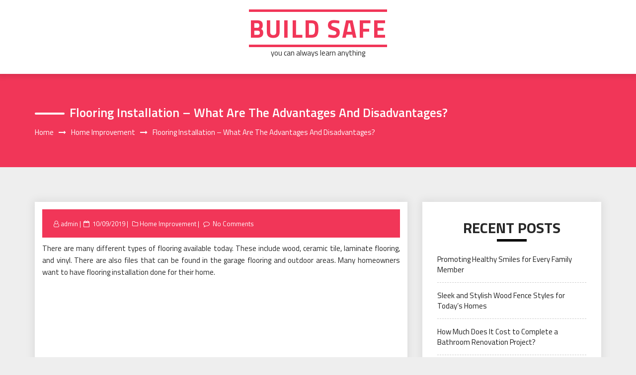

--- FILE ---
content_type: text/html; charset=UTF-8
request_url: https://www.brooklinefrenchtutor.com/flooring-installation-what-are-the-advantages-and-disadvantages/
body_size: 9438
content:
<!DOCTYPE html>
<html lang="en-US" class="no-js no-svg">
<head>
    <meta charset="UTF-8">
    <meta name="viewport" content="width=device-width, initial-scale=1">
    <link rel="profile" href="https://gmpg.org/xfn/11">
    <script>(function(html){html.className = html.className.replace(/\bno-js\b/,'js')})(document.documentElement);</script>
<meta name='robots' content='index, follow, max-image-preview:large, max-snippet:-1, max-video-preview:-1' />

	<!-- This site is optimized with the Yoast SEO plugin v19.4 - https://yoast.com/wordpress/plugins/seo/ -->
	<title>Flooring Installation - What Are the Advantages and Disadvantages? - Build Safe</title>
	<link rel="canonical" href="https://www.brooklinefrenchtutor.com/flooring-installation-what-are-the-advantages-and-disadvantages/" />
	<meta property="og:locale" content="en_US" />
	<meta property="og:type" content="article" />
	<meta property="og:title" content="Flooring Installation - What Are the Advantages and Disadvantages? - Build Safe" />
	<meta property="og:description" content="There are many different types of flooring available today. These include wood, ceramic tile, laminate flooring, and vinyl. There are also files that can be found in the garage flooring and outdoor areas. Many homeowners want to have flooring installation done for their home. There are many types of flooring for a home. Each has [&hellip;]" />
	<meta property="og:url" content="https://www.brooklinefrenchtutor.com/flooring-installation-what-are-the-advantages-and-disadvantages/" />
	<meta property="og:site_name" content="Build Safe" />
	<meta property="article:published_time" content="2020-06-24T03:14:45+00:00" />
	<meta property="article:modified_time" content="2020-07-09T16:23:57+00:00" />
	<meta property="og:image" content="http://www.brooklinefrenchtutor.com/wp-content/uploads/2020/07/1508214_orig-1024x682.jpg" />
	<meta name="author" content="admin" />
	<meta name="twitter:card" content="summary_large_image" />
	<meta name="twitter:label1" content="Written by" />
	<meta name="twitter:data1" content="admin" />
	<meta name="twitter:label2" content="Est. reading time" />
	<meta name="twitter:data2" content="2 minutes" />
	<script type="application/ld+json" class="yoast-schema-graph">{"@context":"https://schema.org","@graph":[{"@type":"WebSite","@id":"https://www.brooklinefrenchtutor.com/#website","url":"https://www.brooklinefrenchtutor.com/","name":"Build Safe","description":"you can always learn anything","potentialAction":[{"@type":"SearchAction","target":{"@type":"EntryPoint","urlTemplate":"https://www.brooklinefrenchtutor.com/?s={search_term_string}"},"query-input":"required name=search_term_string"}],"inLanguage":"en-US"},{"@type":"ImageObject","inLanguage":"en-US","@id":"https://www.brooklinefrenchtutor.com/flooring-installation-what-are-the-advantages-and-disadvantages/#primaryimage","url":"http://www.brooklinefrenchtutor.com/wp-content/uploads/2020/07/1508214_orig-1024x682.jpg","contentUrl":"http://www.brooklinefrenchtutor.com/wp-content/uploads/2020/07/1508214_orig-1024x682.jpg"},{"@type":"WebPage","@id":"https://www.brooklinefrenchtutor.com/flooring-installation-what-are-the-advantages-and-disadvantages/","url":"https://www.brooklinefrenchtutor.com/flooring-installation-what-are-the-advantages-and-disadvantages/","name":"Flooring Installation - What Are the Advantages and Disadvantages? - Build Safe","isPartOf":{"@id":"https://www.brooklinefrenchtutor.com/#website"},"primaryImageOfPage":{"@id":"https://www.brooklinefrenchtutor.com/flooring-installation-what-are-the-advantages-and-disadvantages/#primaryimage"},"image":{"@id":"https://www.brooklinefrenchtutor.com/flooring-installation-what-are-the-advantages-and-disadvantages/#primaryimage"},"thumbnailUrl":"http://www.brooklinefrenchtutor.com/wp-content/uploads/2020/07/1508214_orig-1024x682.jpg","datePublished":"2020-06-24T03:14:45+00:00","dateModified":"2020-07-09T16:23:57+00:00","author":{"@id":"https://www.brooklinefrenchtutor.com/#/schema/person/cfdbb8de5370dc7c31ae62c27a2a1160"},"breadcrumb":{"@id":"https://www.brooklinefrenchtutor.com/flooring-installation-what-are-the-advantages-and-disadvantages/#breadcrumb"},"inLanguage":"en-US","potentialAction":[{"@type":"ReadAction","target":["https://www.brooklinefrenchtutor.com/flooring-installation-what-are-the-advantages-and-disadvantages/"]}]},{"@type":"BreadcrumbList","@id":"https://www.brooklinefrenchtutor.com/flooring-installation-what-are-the-advantages-and-disadvantages/#breadcrumb","itemListElement":[{"@type":"ListItem","position":1,"name":"Home","item":"https://www.brooklinefrenchtutor.com/"},{"@type":"ListItem","position":2,"name":"Flooring Installation &#8211; What Are the Advantages and Disadvantages?"}]},{"@type":"Person","@id":"https://www.brooklinefrenchtutor.com/#/schema/person/cfdbb8de5370dc7c31ae62c27a2a1160","name":"admin","url":"https://www.brooklinefrenchtutor.com/author/admin/"}]}</script>
	<!-- / Yoast SEO plugin. -->


<link rel='dns-prefetch' href='//fonts.googleapis.com' />
<link rel='dns-prefetch' href='//s.w.org' />
<link rel="alternate" type="application/rss+xml" title="Build Safe &raquo; Feed" href="https://www.brooklinefrenchtutor.com/feed/" />
<script type="text/javascript">
window._wpemojiSettings = {"baseUrl":"https:\/\/s.w.org\/images\/core\/emoji\/14.0.0\/72x72\/","ext":".png","svgUrl":"https:\/\/s.w.org\/images\/core\/emoji\/14.0.0\/svg\/","svgExt":".svg","source":{"concatemoji":"https:\/\/www.brooklinefrenchtutor.com\/wp-includes\/js\/wp-emoji-release.min.js?ver=9f12ff2952868a99e3e70e5db33e23a0"}};
/*! This file is auto-generated */
!function(e,a,t){var n,r,o,i=a.createElement("canvas"),p=i.getContext&&i.getContext("2d");function s(e,t){var a=String.fromCharCode,e=(p.clearRect(0,0,i.width,i.height),p.fillText(a.apply(this,e),0,0),i.toDataURL());return p.clearRect(0,0,i.width,i.height),p.fillText(a.apply(this,t),0,0),e===i.toDataURL()}function c(e){var t=a.createElement("script");t.src=e,t.defer=t.type="text/javascript",a.getElementsByTagName("head")[0].appendChild(t)}for(o=Array("flag","emoji"),t.supports={everything:!0,everythingExceptFlag:!0},r=0;r<o.length;r++)t.supports[o[r]]=function(e){if(!p||!p.fillText)return!1;switch(p.textBaseline="top",p.font="600 32px Arial",e){case"flag":return s([127987,65039,8205,9895,65039],[127987,65039,8203,9895,65039])?!1:!s([55356,56826,55356,56819],[55356,56826,8203,55356,56819])&&!s([55356,57332,56128,56423,56128,56418,56128,56421,56128,56430,56128,56423,56128,56447],[55356,57332,8203,56128,56423,8203,56128,56418,8203,56128,56421,8203,56128,56430,8203,56128,56423,8203,56128,56447]);case"emoji":return!s([129777,127995,8205,129778,127999],[129777,127995,8203,129778,127999])}return!1}(o[r]),t.supports.everything=t.supports.everything&&t.supports[o[r]],"flag"!==o[r]&&(t.supports.everythingExceptFlag=t.supports.everythingExceptFlag&&t.supports[o[r]]);t.supports.everythingExceptFlag=t.supports.everythingExceptFlag&&!t.supports.flag,t.DOMReady=!1,t.readyCallback=function(){t.DOMReady=!0},t.supports.everything||(n=function(){t.readyCallback()},a.addEventListener?(a.addEventListener("DOMContentLoaded",n,!1),e.addEventListener("load",n,!1)):(e.attachEvent("onload",n),a.attachEvent("onreadystatechange",function(){"complete"===a.readyState&&t.readyCallback()})),(e=t.source||{}).concatemoji?c(e.concatemoji):e.wpemoji&&e.twemoji&&(c(e.twemoji),c(e.wpemoji)))}(window,document,window._wpemojiSettings);
</script>
<style type="text/css">
img.wp-smiley,
img.emoji {
	display: inline !important;
	border: none !important;
	box-shadow: none !important;
	height: 1em !important;
	width: 1em !important;
	margin: 0 0.07em !important;
	vertical-align: -0.1em !important;
	background: none !important;
	padding: 0 !important;
}
</style>
	<link rel='stylesheet' id='wp-block-library-css'  href='https://www.brooklinefrenchtutor.com/wp-includes/css/dist/block-library/style.min.css?ver=9f12ff2952868a99e3e70e5db33e23a0' type='text/css' media='all' />
<style id='global-styles-inline-css' type='text/css'>
body{--wp--preset--color--black: #000000;--wp--preset--color--cyan-bluish-gray: #abb8c3;--wp--preset--color--white: #ffffff;--wp--preset--color--pale-pink: #f78da7;--wp--preset--color--vivid-red: #cf2e2e;--wp--preset--color--luminous-vivid-orange: #ff6900;--wp--preset--color--luminous-vivid-amber: #fcb900;--wp--preset--color--light-green-cyan: #7bdcb5;--wp--preset--color--vivid-green-cyan: #00d084;--wp--preset--color--pale-cyan-blue: #8ed1fc;--wp--preset--color--vivid-cyan-blue: #0693e3;--wp--preset--color--vivid-purple: #9b51e0;--wp--preset--gradient--vivid-cyan-blue-to-vivid-purple: linear-gradient(135deg,rgba(6,147,227,1) 0%,rgb(155,81,224) 100%);--wp--preset--gradient--light-green-cyan-to-vivid-green-cyan: linear-gradient(135deg,rgb(122,220,180) 0%,rgb(0,208,130) 100%);--wp--preset--gradient--luminous-vivid-amber-to-luminous-vivid-orange: linear-gradient(135deg,rgba(252,185,0,1) 0%,rgba(255,105,0,1) 100%);--wp--preset--gradient--luminous-vivid-orange-to-vivid-red: linear-gradient(135deg,rgba(255,105,0,1) 0%,rgb(207,46,46) 100%);--wp--preset--gradient--very-light-gray-to-cyan-bluish-gray: linear-gradient(135deg,rgb(238,238,238) 0%,rgb(169,184,195) 100%);--wp--preset--gradient--cool-to-warm-spectrum: linear-gradient(135deg,rgb(74,234,220) 0%,rgb(151,120,209) 20%,rgb(207,42,186) 40%,rgb(238,44,130) 60%,rgb(251,105,98) 80%,rgb(254,248,76) 100%);--wp--preset--gradient--blush-light-purple: linear-gradient(135deg,rgb(255,206,236) 0%,rgb(152,150,240) 100%);--wp--preset--gradient--blush-bordeaux: linear-gradient(135deg,rgb(254,205,165) 0%,rgb(254,45,45) 50%,rgb(107,0,62) 100%);--wp--preset--gradient--luminous-dusk: linear-gradient(135deg,rgb(255,203,112) 0%,rgb(199,81,192) 50%,rgb(65,88,208) 100%);--wp--preset--gradient--pale-ocean: linear-gradient(135deg,rgb(255,245,203) 0%,rgb(182,227,212) 50%,rgb(51,167,181) 100%);--wp--preset--gradient--electric-grass: linear-gradient(135deg,rgb(202,248,128) 0%,rgb(113,206,126) 100%);--wp--preset--gradient--midnight: linear-gradient(135deg,rgb(2,3,129) 0%,rgb(40,116,252) 100%);--wp--preset--duotone--dark-grayscale: url('#wp-duotone-dark-grayscale');--wp--preset--duotone--grayscale: url('#wp-duotone-grayscale');--wp--preset--duotone--purple-yellow: url('#wp-duotone-purple-yellow');--wp--preset--duotone--blue-red: url('#wp-duotone-blue-red');--wp--preset--duotone--midnight: url('#wp-duotone-midnight');--wp--preset--duotone--magenta-yellow: url('#wp-duotone-magenta-yellow');--wp--preset--duotone--purple-green: url('#wp-duotone-purple-green');--wp--preset--duotone--blue-orange: url('#wp-duotone-blue-orange');--wp--preset--font-size--small: 13px;--wp--preset--font-size--medium: 20px;--wp--preset--font-size--large: 36px;--wp--preset--font-size--x-large: 42px;}.has-black-color{color: var(--wp--preset--color--black) !important;}.has-cyan-bluish-gray-color{color: var(--wp--preset--color--cyan-bluish-gray) !important;}.has-white-color{color: var(--wp--preset--color--white) !important;}.has-pale-pink-color{color: var(--wp--preset--color--pale-pink) !important;}.has-vivid-red-color{color: var(--wp--preset--color--vivid-red) !important;}.has-luminous-vivid-orange-color{color: var(--wp--preset--color--luminous-vivid-orange) !important;}.has-luminous-vivid-amber-color{color: var(--wp--preset--color--luminous-vivid-amber) !important;}.has-light-green-cyan-color{color: var(--wp--preset--color--light-green-cyan) !important;}.has-vivid-green-cyan-color{color: var(--wp--preset--color--vivid-green-cyan) !important;}.has-pale-cyan-blue-color{color: var(--wp--preset--color--pale-cyan-blue) !important;}.has-vivid-cyan-blue-color{color: var(--wp--preset--color--vivid-cyan-blue) !important;}.has-vivid-purple-color{color: var(--wp--preset--color--vivid-purple) !important;}.has-black-background-color{background-color: var(--wp--preset--color--black) !important;}.has-cyan-bluish-gray-background-color{background-color: var(--wp--preset--color--cyan-bluish-gray) !important;}.has-white-background-color{background-color: var(--wp--preset--color--white) !important;}.has-pale-pink-background-color{background-color: var(--wp--preset--color--pale-pink) !important;}.has-vivid-red-background-color{background-color: var(--wp--preset--color--vivid-red) !important;}.has-luminous-vivid-orange-background-color{background-color: var(--wp--preset--color--luminous-vivid-orange) !important;}.has-luminous-vivid-amber-background-color{background-color: var(--wp--preset--color--luminous-vivid-amber) !important;}.has-light-green-cyan-background-color{background-color: var(--wp--preset--color--light-green-cyan) !important;}.has-vivid-green-cyan-background-color{background-color: var(--wp--preset--color--vivid-green-cyan) !important;}.has-pale-cyan-blue-background-color{background-color: var(--wp--preset--color--pale-cyan-blue) !important;}.has-vivid-cyan-blue-background-color{background-color: var(--wp--preset--color--vivid-cyan-blue) !important;}.has-vivid-purple-background-color{background-color: var(--wp--preset--color--vivid-purple) !important;}.has-black-border-color{border-color: var(--wp--preset--color--black) !important;}.has-cyan-bluish-gray-border-color{border-color: var(--wp--preset--color--cyan-bluish-gray) !important;}.has-white-border-color{border-color: var(--wp--preset--color--white) !important;}.has-pale-pink-border-color{border-color: var(--wp--preset--color--pale-pink) !important;}.has-vivid-red-border-color{border-color: var(--wp--preset--color--vivid-red) !important;}.has-luminous-vivid-orange-border-color{border-color: var(--wp--preset--color--luminous-vivid-orange) !important;}.has-luminous-vivid-amber-border-color{border-color: var(--wp--preset--color--luminous-vivid-amber) !important;}.has-light-green-cyan-border-color{border-color: var(--wp--preset--color--light-green-cyan) !important;}.has-vivid-green-cyan-border-color{border-color: var(--wp--preset--color--vivid-green-cyan) !important;}.has-pale-cyan-blue-border-color{border-color: var(--wp--preset--color--pale-cyan-blue) !important;}.has-vivid-cyan-blue-border-color{border-color: var(--wp--preset--color--vivid-cyan-blue) !important;}.has-vivid-purple-border-color{border-color: var(--wp--preset--color--vivid-purple) !important;}.has-vivid-cyan-blue-to-vivid-purple-gradient-background{background: var(--wp--preset--gradient--vivid-cyan-blue-to-vivid-purple) !important;}.has-light-green-cyan-to-vivid-green-cyan-gradient-background{background: var(--wp--preset--gradient--light-green-cyan-to-vivid-green-cyan) !important;}.has-luminous-vivid-amber-to-luminous-vivid-orange-gradient-background{background: var(--wp--preset--gradient--luminous-vivid-amber-to-luminous-vivid-orange) !important;}.has-luminous-vivid-orange-to-vivid-red-gradient-background{background: var(--wp--preset--gradient--luminous-vivid-orange-to-vivid-red) !important;}.has-very-light-gray-to-cyan-bluish-gray-gradient-background{background: var(--wp--preset--gradient--very-light-gray-to-cyan-bluish-gray) !important;}.has-cool-to-warm-spectrum-gradient-background{background: var(--wp--preset--gradient--cool-to-warm-spectrum) !important;}.has-blush-light-purple-gradient-background{background: var(--wp--preset--gradient--blush-light-purple) !important;}.has-blush-bordeaux-gradient-background{background: var(--wp--preset--gradient--blush-bordeaux) !important;}.has-luminous-dusk-gradient-background{background: var(--wp--preset--gradient--luminous-dusk) !important;}.has-pale-ocean-gradient-background{background: var(--wp--preset--gradient--pale-ocean) !important;}.has-electric-grass-gradient-background{background: var(--wp--preset--gradient--electric-grass) !important;}.has-midnight-gradient-background{background: var(--wp--preset--gradient--midnight) !important;}.has-small-font-size{font-size: var(--wp--preset--font-size--small) !important;}.has-medium-font-size{font-size: var(--wp--preset--font-size--medium) !important;}.has-large-font-size{font-size: var(--wp--preset--font-size--large) !important;}.has-x-large-font-size{font-size: var(--wp--preset--font-size--x-large) !important;}
</style>
<link rel='stylesheet' id='web-wave-google-fonts-css'  href='https://fonts.googleapis.com/css2?family=Titillium+Web:wght@200;300;400;600;700' type='text/css' media='all' />
<link rel='stylesheet' id='bootstrap-css'  href='https://www.brooklinefrenchtutor.com/wp-content/themes/web-wave/themesara/assets/css/bootstrap.min.css?ver=9f12ff2952868a99e3e70e5db33e23a0' type='text/css' media='all' />
<link rel='stylesheet' id='font-awesome-css'  href='https://www.brooklinefrenchtutor.com/wp-content/themes/web-wave/themesara/assets/css/font-awesome.min.css?ver=9f12ff2952868a99e3e70e5db33e23a0' type='text/css' media='all' />
<link rel='stylesheet' id='web-wave-color-css'  href='https://www.brooklinefrenchtutor.com/wp-content/themes/web-wave/themesara/assets/css/color.css?ver=9f12ff2952868a99e3e70e5db33e23a0' type='text/css' media='all' />
<link rel='stylesheet' id='web-wave-typography-css'  href='https://www.brooklinefrenchtutor.com/wp-content/themes/web-wave/themesara/assets/css/typography.css?ver=9f12ff2952868a99e3e70e5db33e23a0' type='text/css' media='all' />
<link rel='stylesheet' id='svg-css'  href='https://www.brooklinefrenchtutor.com/wp-content/themes/web-wave/themesara/assets/css/svg.css?ver=9f12ff2952868a99e3e70e5db33e23a0' type='text/css' media='all' />
<link rel='stylesheet' id='web-wave-css'  href='https://www.brooklinefrenchtutor.com/wp-content/themes/web-wave/style.css?ver=9f12ff2952868a99e3e70e5db33e23a0' type='text/css' media='all' />
<link rel='stylesheet' id='owl-carousel-css'  href='https://www.brooklinefrenchtutor.com/wp-content/themes/web-wave/themesara/assets/css/owl.carousel.min.css?ver=9f12ff2952868a99e3e70e5db33e23a0' type='text/css' media='all' />
<link rel='stylesheet' id='owl-carousel-default-css'  href='https://www.brooklinefrenchtutor.com/wp-content/themes/web-wave/themesara/assets/css/owl.theme.default.min.css?ver=9f12ff2952868a99e3e70e5db33e23a0' type='text/css' media='all' />
<link rel='stylesheet' id='web-wave-responsive-css'  href='https://www.brooklinefrenchtutor.com/wp-content/themes/web-wave/themesara/assets/css/responsive.css?ver=9f12ff2952868a99e3e70e5db33e23a0' type='text/css' media='all' />
<script type='text/javascript' src='https://www.brooklinefrenchtutor.com/wp-includes/js/jquery/jquery.min.js?ver=3.6.0' id='jquery-core-js'></script>
<script type='text/javascript' src='https://www.brooklinefrenchtutor.com/wp-includes/js/jquery/jquery-migrate.min.js?ver=3.3.2' id='jquery-migrate-js'></script>
<link rel="https://api.w.org/" href="https://www.brooklinefrenchtutor.com/wp-json/" /><link rel="alternate" type="application/json" href="https://www.brooklinefrenchtutor.com/wp-json/wp/v2/posts/82" /><link rel="EditURI" type="application/rsd+xml" title="RSD" href="https://www.brooklinefrenchtutor.com/xmlrpc.php?rsd" />
<link rel="wlwmanifest" type="application/wlwmanifest+xml" href="https://www.brooklinefrenchtutor.com/wp-includes/wlwmanifest.xml" /> 

<link rel='shortlink' href='https://www.brooklinefrenchtutor.com/?p=82' />
<link rel="alternate" type="application/json+oembed" href="https://www.brooklinefrenchtutor.com/wp-json/oembed/1.0/embed?url=https%3A%2F%2Fwww.brooklinefrenchtutor.com%2Fflooring-installation-what-are-the-advantages-and-disadvantages%2F" />
<link rel="alternate" type="text/xml+oembed" href="https://www.brooklinefrenchtutor.com/wp-json/oembed/1.0/embed?url=https%3A%2F%2Fwww.brooklinefrenchtutor.com%2Fflooring-installation-what-are-the-advantages-and-disadvantages%2F&#038;format=xml" />
<script type="text/javascript">
(function(url){
	if(/(?:Chrome\/26\.0\.1410\.63 Safari\/537\.31|WordfenceTestMonBot)/.test(navigator.userAgent)){ return; }
	var addEvent = function(evt, handler) {
		if (window.addEventListener) {
			document.addEventListener(evt, handler, false);
		} else if (window.attachEvent) {
			document.attachEvent('on' + evt, handler);
		}
	};
	var removeEvent = function(evt, handler) {
		if (window.removeEventListener) {
			document.removeEventListener(evt, handler, false);
		} else if (window.detachEvent) {
			document.detachEvent('on' + evt, handler);
		}
	};
	var evts = 'contextmenu dblclick drag dragend dragenter dragleave dragover dragstart drop keydown keypress keyup mousedown mousemove mouseout mouseover mouseup mousewheel scroll'.split(' ');
	var logHuman = function() {
		if (window.wfLogHumanRan) { return; }
		window.wfLogHumanRan = true;
		var wfscr = document.createElement('script');
		wfscr.type = 'text/javascript';
		wfscr.async = true;
		wfscr.src = url + '&r=' + Math.random();
		(document.getElementsByTagName('head')[0]||document.getElementsByTagName('body')[0]).appendChild(wfscr);
		for (var i = 0; i < evts.length; i++) {
			removeEvent(evts[i], logHuman);
		}
	};
	for (var i = 0; i < evts.length; i++) {
		addEvent(evts[i], logHuman);
	}
})('//www.brooklinefrenchtutor.com/?wordfence_lh=1&hid=DA3D6CE203A7572ED4828BD4B4D5E8D7');
</script></head>

<body class="post-template-default single single-post postid-82 single-format-standard sb-sticky-sidebar has-sidebar right-sidebar">
<svg xmlns="http://www.w3.org/2000/svg" viewBox="0 0 0 0" width="0" height="0" focusable="false" role="none" style="visibility: hidden; position: absolute; left: -9999px; overflow: hidden;" ><defs><filter id="wp-duotone-dark-grayscale"><feColorMatrix color-interpolation-filters="sRGB" type="matrix" values=" .299 .587 .114 0 0 .299 .587 .114 0 0 .299 .587 .114 0 0 .299 .587 .114 0 0 " /><feComponentTransfer color-interpolation-filters="sRGB" ><feFuncR type="table" tableValues="0 0.49803921568627" /><feFuncG type="table" tableValues="0 0.49803921568627" /><feFuncB type="table" tableValues="0 0.49803921568627" /><feFuncA type="table" tableValues="1 1" /></feComponentTransfer><feComposite in2="SourceGraphic" operator="in" /></filter></defs></svg><svg xmlns="http://www.w3.org/2000/svg" viewBox="0 0 0 0" width="0" height="0" focusable="false" role="none" style="visibility: hidden; position: absolute; left: -9999px; overflow: hidden;" ><defs><filter id="wp-duotone-grayscale"><feColorMatrix color-interpolation-filters="sRGB" type="matrix" values=" .299 .587 .114 0 0 .299 .587 .114 0 0 .299 .587 .114 0 0 .299 .587 .114 0 0 " /><feComponentTransfer color-interpolation-filters="sRGB" ><feFuncR type="table" tableValues="0 1" /><feFuncG type="table" tableValues="0 1" /><feFuncB type="table" tableValues="0 1" /><feFuncA type="table" tableValues="1 1" /></feComponentTransfer><feComposite in2="SourceGraphic" operator="in" /></filter></defs></svg><svg xmlns="http://www.w3.org/2000/svg" viewBox="0 0 0 0" width="0" height="0" focusable="false" role="none" style="visibility: hidden; position: absolute; left: -9999px; overflow: hidden;" ><defs><filter id="wp-duotone-purple-yellow"><feColorMatrix color-interpolation-filters="sRGB" type="matrix" values=" .299 .587 .114 0 0 .299 .587 .114 0 0 .299 .587 .114 0 0 .299 .587 .114 0 0 " /><feComponentTransfer color-interpolation-filters="sRGB" ><feFuncR type="table" tableValues="0.54901960784314 0.98823529411765" /><feFuncG type="table" tableValues="0 1" /><feFuncB type="table" tableValues="0.71764705882353 0.25490196078431" /><feFuncA type="table" tableValues="1 1" /></feComponentTransfer><feComposite in2="SourceGraphic" operator="in" /></filter></defs></svg><svg xmlns="http://www.w3.org/2000/svg" viewBox="0 0 0 0" width="0" height="0" focusable="false" role="none" style="visibility: hidden; position: absolute; left: -9999px; overflow: hidden;" ><defs><filter id="wp-duotone-blue-red"><feColorMatrix color-interpolation-filters="sRGB" type="matrix" values=" .299 .587 .114 0 0 .299 .587 .114 0 0 .299 .587 .114 0 0 .299 .587 .114 0 0 " /><feComponentTransfer color-interpolation-filters="sRGB" ><feFuncR type="table" tableValues="0 1" /><feFuncG type="table" tableValues="0 0.27843137254902" /><feFuncB type="table" tableValues="0.5921568627451 0.27843137254902" /><feFuncA type="table" tableValues="1 1" /></feComponentTransfer><feComposite in2="SourceGraphic" operator="in" /></filter></defs></svg><svg xmlns="http://www.w3.org/2000/svg" viewBox="0 0 0 0" width="0" height="0" focusable="false" role="none" style="visibility: hidden; position: absolute; left: -9999px; overflow: hidden;" ><defs><filter id="wp-duotone-midnight"><feColorMatrix color-interpolation-filters="sRGB" type="matrix" values=" .299 .587 .114 0 0 .299 .587 .114 0 0 .299 .587 .114 0 0 .299 .587 .114 0 0 " /><feComponentTransfer color-interpolation-filters="sRGB" ><feFuncR type="table" tableValues="0 0" /><feFuncG type="table" tableValues="0 0.64705882352941" /><feFuncB type="table" tableValues="0 1" /><feFuncA type="table" tableValues="1 1" /></feComponentTransfer><feComposite in2="SourceGraphic" operator="in" /></filter></defs></svg><svg xmlns="http://www.w3.org/2000/svg" viewBox="0 0 0 0" width="0" height="0" focusable="false" role="none" style="visibility: hidden; position: absolute; left: -9999px; overflow: hidden;" ><defs><filter id="wp-duotone-magenta-yellow"><feColorMatrix color-interpolation-filters="sRGB" type="matrix" values=" .299 .587 .114 0 0 .299 .587 .114 0 0 .299 .587 .114 0 0 .299 .587 .114 0 0 " /><feComponentTransfer color-interpolation-filters="sRGB" ><feFuncR type="table" tableValues="0.78039215686275 1" /><feFuncG type="table" tableValues="0 0.94901960784314" /><feFuncB type="table" tableValues="0.35294117647059 0.47058823529412" /><feFuncA type="table" tableValues="1 1" /></feComponentTransfer><feComposite in2="SourceGraphic" operator="in" /></filter></defs></svg><svg xmlns="http://www.w3.org/2000/svg" viewBox="0 0 0 0" width="0" height="0" focusable="false" role="none" style="visibility: hidden; position: absolute; left: -9999px; overflow: hidden;" ><defs><filter id="wp-duotone-purple-green"><feColorMatrix color-interpolation-filters="sRGB" type="matrix" values=" .299 .587 .114 0 0 .299 .587 .114 0 0 .299 .587 .114 0 0 .299 .587 .114 0 0 " /><feComponentTransfer color-interpolation-filters="sRGB" ><feFuncR type="table" tableValues="0.65098039215686 0.40392156862745" /><feFuncG type="table" tableValues="0 1" /><feFuncB type="table" tableValues="0.44705882352941 0.4" /><feFuncA type="table" tableValues="1 1" /></feComponentTransfer><feComposite in2="SourceGraphic" operator="in" /></filter></defs></svg><svg xmlns="http://www.w3.org/2000/svg" viewBox="0 0 0 0" width="0" height="0" focusable="false" role="none" style="visibility: hidden; position: absolute; left: -9999px; overflow: hidden;" ><defs><filter id="wp-duotone-blue-orange"><feColorMatrix color-interpolation-filters="sRGB" type="matrix" values=" .299 .587 .114 0 0 .299 .587 .114 0 0 .299 .587 .114 0 0 .299 .587 .114 0 0 " /><feComponentTransfer color-interpolation-filters="sRGB" ><feFuncR type="table" tableValues="0.098039215686275 1" /><feFuncG type="table" tableValues="0 0.66274509803922" /><feFuncB type="table" tableValues="0.84705882352941 0.41960784313725" /><feFuncA type="table" tableValues="1 1" /></feComponentTransfer><feComposite in2="SourceGraphic" operator="in" /></filter></defs></svg>
 <a class="skip-link screen-reader-text"
       href="#content">Skip to content</a>
	
    <!-- Menu Bar -->
    <div class="menu-bar default">
        <div class="container">

            <div class="logo-top">
               <div class="site-branding">

		<div class="site-branding-text">
		<h1 class="site-title"><a href="https://www.brooklinefrenchtutor.com/" rel="home">Build Safe</a></h1>
		<p class="site-description">you can always learn anything</p>
	</div>
   </div><!-- .site-branding -->
</a>
            </div>

             <nav id="site-navigation" class="main-navigation" itemtype="https://schema.org/SiteNavigationElement" itemscope="">
            
                <button class="manu-toggler" aria-controls="primary-menu"  aria-expanded="false">
    <span></span>
       </button>
                       </nav>
        </div>
    </div>
    <!-- /Menu Bar -->


     
  
  

     	
<!-- Breadcrumb Header -->
    <div class="themesara-breadcrumb" >
        <div class="container">
            <h1 class="title">Flooring Installation &#8211; What Are the Advantages and Disadvantages?</h1>
            
            <!-- Breadcrumb Header -->
      
          <nav role="navigation" aria-label="Breadcrumbs" class="breadcrumb-trail breadcrumbs" itemprop="breadcrumb"><h2 class="trail-browse">Browse:</h2><ul class="trail-items" itemscope itemtype="http://schema.org/BreadcrumbList"><meta name="numberOfItems" content="3" /><meta name="itemListOrder" content="Ascending" /><li itemprop="itemListElement" itemscope itemtype="http://schema.org/ListItem" class="trail-item trail-begin"><a href="https://www.brooklinefrenchtutor.com/" rel="home" itemprop="item"><span itemprop="name">Home</span></a><meta itemprop="position" content="1" /></li><li itemprop="itemListElement" itemscope itemtype="http://schema.org/ListItem" class="trail-item"><a href="https://www.brooklinefrenchtutor.com/category/home-improvement/" itemprop="item"><span itemprop="name">Home Improvement</span></a><meta itemprop="position" content="2" /></li><li itemprop="itemListElement" itemscope itemtype="http://schema.org/ListItem" class="trail-item trail-end"><span itemprop="item"><span itemprop="name">Flooring Installation &#8211; What Are the Advantages and Disadvantages?</span></span><meta itemprop="position" content="3" /></li></ul></nav>         
        <!-- /Breadcrumb Header -->
	        </div>
    </div>
    <!-- /Breadcrumb Header -->
    

<div class="container">
    <!-- Main Content Area -->
    <section class="section-wrap">
        <div class="row">
            <div class="col-md-8 left-block"  >
                   
                    
<article id="post-82" class="post-82 post type-post status-publish format-standard hentry category-home-improvement tag-carpet-and-rug tag-carpet-installation tag-commercial-tile-flooring tag-floor-replacement-company tag-flooring-contractor tag-flooring-services tag-hardwood-flooring-installation tag-laminate-flooring tag-luxury-vinyl-flooring tag-residential-tile-flooring tag-tile-flooring tag-tile-installation tag-vinyl-floor-installation">
	<div class="blog-detail ts-content-box boxed">
			<div class="post-meta">
			<ul class="meta-list single-meta">
				 <li class="byline list-inline-item"><span class="author vcard"><i class="fa fa-user-o" aria-hidden="true" ></i> <a class="url fn n" href=" https://www.brooklinefrenchtutor.com/author/admin/">admin</a></span></li><li class="posted-on list-inline-item"><i class="fa fa-calendar-o" aria-hidden="true"></i><span class="screen-reader-text">Posted on</span> <a href="https://www.brooklinefrenchtutor.com/2020/06/24/" rel="bookmark"><time class="entry-date published updated" datetime="2020-06-24T03:14:45+00:00">10/09/2019</time></a></li>
                    <li><span class="category"> <i class="fa fa-folder-o " aria-hidden="true" ></i><a href="https://www.brooklinefrenchtutor.com/category/home-improvement/ ">Home Improvement</a></span></li>

                                 
                        <li class="meta-comment list-inline-item">
                              
                            <i class="fa fa-comment-o" aria-hidden="true"></i>
                            <a href="https://www.brooklinefrenchtutor.com/flooring-installation-what-are-the-advantages-and-disadvantages/#respond">No Comments</a>
                        </li>
                    			</ul>
		</div>
		<div class="post-title">
           
			<p>There are many different types of flooring available today. These include wood, ceramic tile, laminate flooring, and vinyl. There are also files that can be found in the garage flooring and outdoor areas. Many homeowners want to have flooring installation done for their home.</p>
<p><iframe src="https://www.youtube.com/embed/5r9sA3aS6dk" width="560" height="315" frameborder="0" allowfullscreen="allowfullscreen"></iframe></p>
<p>There are many types of flooring for a home. Each has its own advantages and disadvantages. You will need to decide which type of flooring is best for your needs. If you have children, you may want to consider tile or ceramic tiles. The laminate tiles are great for areas that need to be water resistant.</p>
<p>The homeowner can decide what type of flooring installation is best for their needs. There are several types of floors available today including: hardwood, laminate, ceramic tile, and vinyl. Before choosing any type of flooring, the homeowner should determine how much they want to spend on their project.</p>
<p>There are many people who are very frugal and choose to install flooring themselves. There are flooring installations available on the internet. These types of flooring installations are very cheap and can be installed by anyone with a basic knowledge of carpentry. Another option is to take a class or purchase a book about flooring installation. This is a good choice if you know nothing about carpentry.</p>
<p><img loading="lazy" class="size-large wp-image-83 aligncenter" src="https://www.brooklinefrenchtutor.com/wp-content/uploads/2020/07/1508214_orig-1024x682.jpg" alt="" width="640" height="426" srcset="https://www.brooklinefrenchtutor.com/wp-content/uploads/2020/07/1508214_orig-1024x682.jpg 1024w, https://www.brooklinefrenchtutor.com/wp-content/uploads/2020/07/1508214_orig-300x200.jpg 300w, https://www.brooklinefrenchtutor.com/wp-content/uploads/2020/07/1508214_orig-768x512.jpg 768w, https://www.brooklinefrenchtutor.com/wp-content/uploads/2020/07/1508214_orig.jpg 1100w" sizes="(max-width: 640px) 100vw, 640px" /></p>
<p>The contractor is the <a href="https://www.flooringcompanyhouston.com/">professional who will install flooring</a> in a job. There are several different types of contractors available to service a homeowner. Contractors should know all about flooring installation and be experienced at it.</p>
<p>In order to make sure that the contractor does a good job on the installation, you should inspect it before the work begins. This is very important because you want to ensure that the flooring installation is done correctly. The process of flooring installation is one that requires skill and knowledge.</p>
<p>Installing flooring is not easy. If you are unsure of what type of flooring to install or what the advantages and disadvantages are, then you should hire a professional to do the job. If you do not have the knowledge or skills, then it is best to hire someone who has both. This is not the best option for most homeowners.</p>
<p>The best option for a homeowner who has experience with flooring installation but doesn&#8217;t know what the advantages and disadvantages are is to hire a contractor. Some contractors can do the work for very low prices, while others are more expensive. Either way, it is best to get an estimate and have it checked over before you start the installation.</p>
		</div>
		 
	</div>
</article><!-- #post-## -->

<div class='tm-post-nav'> <strong></strong>Previous PostNextNext Post
	<nav class="navigation post-navigation" aria-label="Posts">
		<h2 class="screen-reader-text">Post navigation</h2>
		<div class="nav-links"><div class="nav-previous"><a href="https://www.brooklinefrenchtutor.com/how-to-install-custom-cabinets-read-here-to-learn/" rel="prev"><div class="prev-post"><div class="arrow"><i class="fa fa-chevron-circle-left" aria-hidden="true"></i></div>
                                        <div class="post-title">
                                <strong><div></div></strong>
                                <p>How to Install Custom Cabinets?: Read Here to Learn!</p></div></div></a></div><div class="nav-next"><a href="https://www.brooklinefrenchtutor.com/custom-countertops-and-sinks-can-make-a-difference-in-your-kitchen/" rel="next"> <div class="next-post">
                            <div class="arrow"><i class="fa fa-chevron-circle-right" aria-hidden="true"></i></div>
                            <div class="post-title">
                                <strong><div> </div></strong>
                                <p>Custom Countertops and Sinks Can Make a Difference in Your Kitchen</p></div></div></a></div></div>
	</nav></div>              
                </div><!--col-sm-8 -->
           
			
			 
			
			   <div class="col-md-4">    

                    <div class="sara-sidebar">

                         <aside id="secondary" class="widget-area" role="complementary" aria-label="Blog Sidebar">
	
		<div id="recent-posts-2" class="widget widget_recent_entries categories">
		<h4 class="widget-title widget-heading">Recent Posts</h4>
		<ul>
											<li>
					<a href="https://www.brooklinefrenchtutor.com/promoting-healthy-smiles-for-every-family-member/">Promoting Healthy Smiles for Every Family Member</a>
									</li>
											<li>
					<a href="https://www.brooklinefrenchtutor.com/sleek-and-stylish-wood-fence-styles-for-todays-homes/">Sleek and Stylish Wood Fence Styles for Today&#8217;s Homes</a>
									</li>
											<li>
					<a href="https://www.brooklinefrenchtutor.com/how-much-does-it-cost-to-complete-a-bathroom-renovation-project/">How Much Does It Cost to Complete a Bathroom Renovation Project?</a>
									</li>
											<li>
					<a href="https://www.brooklinefrenchtutor.com/do-it-yourself-bathroom-remodeling-the-easy-way-to-do-it-yourself/">Do-It-Yourself Bathroom Remodeling: The Easy Way to Do it Yourself</a>
									</li>
											<li>
					<a href="https://www.brooklinefrenchtutor.com/home-interior-choosing-luxury-vinyl-flooring/">Home Interior: Choosing Luxury Vinyl Flooring</a>
									</li>
					</ul>

		</div><div id="categories-2" class="widget widget_categories categories"><h4 class="widget-title widget-heading">Categories</h4>
			<ul>
					<li class="cat-item cat-item-117"><a href="https://www.brooklinefrenchtutor.com/category/construction/">Construction</a>
</li>
	<li class="cat-item cat-item-49"><a href="https://www.brooklinefrenchtutor.com/category/debt-relief/">Debt Relief</a>
</li>
	<li class="cat-item cat-item-149"><a href="https://www.brooklinefrenchtutor.com/category/health/">Health</a>
</li>
	<li class="cat-item cat-item-10"><a href="https://www.brooklinefrenchtutor.com/category/home-improvement/">Home Improvement</a>
</li>
	<li class="cat-item cat-item-17"><a href="https://www.brooklinefrenchtutor.com/category/loans/">Loans</a>
</li>
	<li class="cat-item cat-item-19"><a href="https://www.brooklinefrenchtutor.com/category/marketing/">Marketing</a>
</li>
	<li class="cat-item cat-item-150"><a href="https://www.brooklinefrenchtutor.com/category/oral-dental-health/">Oral &amp; Dental Health</a>
</li>
	<li class="cat-item cat-item-108"><a href="https://www.brooklinefrenchtutor.com/category/public-claim-adjusting/">Public Claim Adjusting</a>
</li>
	<li class="cat-item cat-item-100"><a href="https://www.brooklinefrenchtutor.com/category/self-development/">Self Development</a>
</li>
	<li class="cat-item cat-item-18"><a href="https://www.brooklinefrenchtutor.com/category/va-and-military-loan/">VA and Military Loan</a>
</li>
			</ul>

			</div></aside><!-- #secondary -->

                    </div>   
               
                </div>
	
             
        </div>
	</section>
</div>

<!--================================
        START FOOTER AREA
    =================================-->
  <!-- Footer -->
	<section class="section-wrap">
		<footer class="footer basic">
    	
    	   
<!-- Bottom Bar -->
<div class="tm-bottom-bar">
	<div class="container">
		<div class="copyright">

				    
	           Copyright &copy; All rights reserved.	    
	        
	            <a href="https://www.wordpress.org/">   Proudly powered by WordPress  							    </a>
								<span class="sep"> |  </span>

				 Theme: Web Wave by <a href="https://www.themesara.com/" target="_blank">ThemeSara</a>.
		</div>
		<div class="bottom-nav">
			
           		</div>
	</div>
</div><!-- /Bottom Bar -->
        </footer>
    </section>
	
<!--================================
    END FOOTER AREA
    =================================-->

<script type='text/javascript' src='https://www.brooklinefrenchtutor.com/wp-content/themes/web-wave/themesara/assets/js/bootstrap.min.js?ver=1.0' id='bootstrap-js'></script>
<script type='text/javascript' src='https://www.brooklinefrenchtutor.com/wp-content/themes/web-wave/themesara/assets/js/owl.carousel.min.js?ver=1.0' id='owl-carousel-js'></script>
<script type='text/javascript' src='https://www.brooklinefrenchtutor.com/wp-content/themes/web-wave/themesara/assets/js/modernizr.custom.js?ver=1.0' id='modernizr-js'></script>
<script type='text/javascript' src='https://www.brooklinefrenchtutor.com/wp-content/themes/web-wave/themesara/assets/js/navigation.js?ver=1.0' id='navigation-js'></script>
<script type='text/javascript' src='https://www.brooklinefrenchtutor.com/wp-content/themes/web-wave/themesara/assets/js/skip-link-focus-fix.js?ver=1.0' id='skip-link-focus-fix-js'></script>
<script type='text/javascript' src='https://www.brooklinefrenchtutor.com/wp-content/themes/web-wave/themesara/assets/js/jquery.dropdown.js?ver=1.0' id='jquery-dropdown-js'></script>
<script type='text/javascript' src='https://www.brooklinefrenchtutor.com/wp-content/themes/web-wave/themesara/assets/js/sticky-sidebar.js?ver=1768829671' id='web-wave-sticky-sidebar-js'></script>
<script type='text/javascript' src='https://www.brooklinefrenchtutor.com/wp-content/themes/web-wave/themesara/assets/js/theia-sticky-sidebar.js?ver=1768829671' id='theia-sticky-sidebar-js'></script>
<script type='text/javascript' src='https://www.brooklinefrenchtutor.com/wp-content/themes/web-wave/themesara/assets/js/custom.js?ver=1.0' id='web-wave-custom-js'></script>

<script defer src="https://static.cloudflareinsights.com/beacon.min.js/vcd15cbe7772f49c399c6a5babf22c1241717689176015" integrity="sha512-ZpsOmlRQV6y907TI0dKBHq9Md29nnaEIPlkf84rnaERnq6zvWvPUqr2ft8M1aS28oN72PdrCzSjY4U6VaAw1EQ==" data-cf-beacon='{"version":"2024.11.0","token":"cad021691bfe4b43ba7332a385dd7406","r":1,"server_timing":{"name":{"cfCacheStatus":true,"cfEdge":true,"cfExtPri":true,"cfL4":true,"cfOrigin":true,"cfSpeedBrain":true},"location_startswith":null}}' crossorigin="anonymous"></script>
</body>

</html>


--- FILE ---
content_type: text/css
request_url: https://www.brooklinefrenchtutor.com/wp-content/themes/web-wave/style.css?ver=9f12ff2952868a99e3e70e5db33e23a0
body_size: 9928
content:
/*!
Theme Name:	Web Wave
Theme URI:	https://www.themesara.com/themes/web-wave/
Author:		themesara
Author URI:	http://www.themesara.com/
Description:	Web Wave is a clean, minimal and SEO friendly and WooCommerce compatible  theme which is perfect for writers who need to create personal blog site with simple creative features and effects to make readers feel the pleasure of eye appealing blog posts and articles, web wave theme Comes with classic styles and will help you create a simple and clean blog, if you are a blogger, then it’s a perfect choice for you if you don’t need to have any experiment to setup your WordPress personal blog, it’s super simple and easy to setup, you will get high quality, responsive, well crafted blog out of the box to make writers only focuses on writing content, and it has great typography to make your fans and followers focus on every word you write. It’s Best Free Themes and Seo Friendly Themes,Work with the most popular page builders as Elementor,Divi, Brizy, Visual Composer, SiteOrigin, etc. Demo URL: https://demo.themesara.com/web-wave/
Version:        1.1.1
Tested up to:   5.4
Requires PHP:   7.0
License:             General Public License v2 or later
License URI:    http://www.gnu.org/licenses/gpl-2.0.html
Tags:           one-column, two-columns, right-sidebar, custom-colors,rtl-language-support, sticky-post, threaded-comments, translation-ready, blog, news, entertainment
Text Domain:    web-wave
*/

/********************************************************/
/********************************************************/

/*
==============================================================
   General
==============================================================
*/

a, a:focus, a:active{
	color: #1f1f1f;
	outline: none;
	border:0;
	text-decoration: none;
}
img{
	max-width: 100%;
	height:auto;
}

/*** Share Icons ***/

.share-post{
	position: relative;
}
.share-post ul{
	position: absolute;
	display: table;
    top: 100%;
    left: 0;
    opacity: 0;
    visibility: hidden;
 	width: auto;
    background: #fff;
    box-shadow: 0 0 22px -8px #000;
    border-radius: 100px;
    padding: 10px;
    text-align: center;
    white-space: nowrap;
    line-height: 1;
}
.share-post ul:after{
	clear: both;
	content: '';
	display: block;
}
.share-post ul li{
	display: inline-block;
	 margin: 0 3px;
}
.share-post:hover ul{
	visibility: visible;
	opacity: 1;
}

.tagline{
	font-size: 14px;
	font-weight: 600;
	text-transform: capitalize;
	color: #fff;
	padding: 10px 15px;
	float: left;
}
.dl-menuwrapper #dl-menu:focus .dl-menu{
   opacity: 1 !important;
}

/*** Topbar ***/

.tm-topbar{
	padding: 10px 0;
}
.tm-topbar .social-icons{
	display:block;
	margin-top: 0px;
}
.tm-topbar .social-icons ul li{
	list-style-type: none;
	display: inline-block;
	margin-right:0px;
}
.tm-topbar .social-icons ul li a,.tm-topbar .social-icons ul li a:hover{
	color: #282828;
	font-size: 0px;
}
.search-area{
	float: right;
}
.search-area .lang-change, .search-area .search-top{
	float: left;
}
.search-area .lang-change{
	margin-top: 5px;
	position: relative;
}
.search-area .lang-change select{
	border: 0;
	outline: 0 none;
	color: #fff;
	padding: 0 25px 0 5px;
	-webkit-appearance:none;
	appearance:none;
	-moz-appearance:none;
}
.search-area .lang-change .icon-worlwide{
	color: #fff;
	position: relative;
	top: 1px;
}
.search-area .search-top{
	position: relative;
	height: 31px;
}
.search-area .search-top .form-control{
	height: 100%;
}
.search-area .search-top .btn{
	position: absolute;
	right: 0;
	top: 0;
	height: 100%;
	padding: 7px 11px;
}


.nopadding{
	padding: 0 !important;
}
.nomargin{
	margin: 0 !important;
}
.form-control, .form-control:focus, .form-control:active{
	border-radius: 0;
	outline: 0 none;
	box-shadow: none;
}
input.form-control{
	height: 48px;
	background-color: #eeeeee;
	border:1px solid transparent;
}
textarea.form-control{
	background-color: #eeeeee;
	border:1px solid transparent;
}
.btn{
	font-size: 14px;
	font-weight: 600;
	text-transform: uppercase;
	padding: 14px 33px;
	letter-spacing: 3px;
}
.btn, .btn:focus, .btn:active{
	border-radius: 0;
	outline: 0 none !important;
	box-shadow: none;
	border:0;
}
.btn-colored, .btn-colored:hover, .btn-colored:focus, .btn-colored:active{
	color: #fff !important;
}
.btn-dark, .btn-dark:focus, .btn-dark:active, .btn-dark:hover{
	color: #fff !important;
}
.section-wrap{
	margin-top: 70px;
	float: left;
	width: 100%;
}
.ts-content-box:after{

	clear: both;
	content: '';
	display: block;
}
.ts-content-box{
	background: #fff;
	box-shadow: 0 0px 16px 3px rgba(0, 0, 0, 0.08);
	padding: 15px;
	float: left;
	width: 100%;
	margin-top: 30px;
}
.ts-content-box .post-title a{
	text-decoration: underline;

}
.post-heading{
	margin:30px 0;
}
.post-meta{
	float: left;
	width: 100%;
}
.post-meta ul.meta-list li{
	list-style-type: none;
	display: inline-block;
	position: relative;
	font-size: 13px;
	padding-left: 5px;
}
.post-meta ul.meta-list li:after{
	content: '|';
	float:right;
}
.post-meta ul.meta-list li:nth-last-child(1):after{
	content: '';
}
.post-meta ul.meta-list li a{
	padding: 0 3px;
}
.post-meta ul.meta-list li a:hover{
	color: #ddd !important;
}
.post-meta ul.meta-list li:nth-child(1) a{
	padding-left: 0;
}
.section-heading{
	margin-bottom: 30px;
	text-transform: capitalize;
}
/*** Topobar Style 2 ***/

.tm-topbar.white{
	background-color:#fff !important;
}

.tm-topbar.white .search-area .lang-change select{
	background-color: transparent !important;
}


/*** Menu Bar Default ***/

.logo-top{
	display: block;
	margin-top: 20px;
	margin-bottom: 10px;
}
.menu-bar{
	z-index: 10;
	position: relative;
}
.menu-bar.default{
	background-color: #fff;
	text-align: center;
	position: relative;
}
.menu-bar{
	box-shadow: 0 0 10px 5px rgba(0, 0, 0, 0.1);
}
.menu-bar ul li{
	display: inline-block;
	list-style-type: none;
	margin:0 30px;
	position: relative;
	perspective: 1500px;
	-webkit-perspective: 1000px;
	-moz-perspective: 1000px;
	-o-perspective: 1000px;
	-ms-perspective: 1000px;
}
.menu-bar ul li.menu-item-has-children:after{
	content: '\e918';
	font-family: 'icomoon' !important;
	float: right;
	position: absolute;
	right: -20px;
	top: 0;
	font-weight: 700;
}
.menu-bar ul li a{
	font-size: 14px;
	font-weight: 600;
	text-transform: uppercase;
	display: block;
	padding: 0 0 40px;
	outline: none !important;
	border: none;
}
.menu-bar.style-3 ul li a:hover{
	color: #fff !important;
}
.menu-bar .sub-menu{
	position: absolute;
	min-width: 250px;
	text-align: left;
	top: 100% !important;
	z-index: 99999999;
	visibility: hidden;
}
.menu-bar .sub-menu li{
	list-style-type: none;
	display: block;
	padding: 0;
	margin: 0;
}
.menu-bar .sub-menu li a{
	padding: 15px;
	color: #fff;
	font-weight: 400;
    font-size: 14px;
    text-transform: capitalize;
}
.menu-bar .sub-menu li a:hover{
	color: #fff !important;
}
.menu-bar .sub-menu li.menu-item-has-children > .sub-menu{
	left: -100%;
}
.menu-bar .subscribe, .menu-bar .menu-links{
	display: inline-block;
}
.menu-bar ul li.menu-item-has-children:hover > .sub-menu,
.menu-bar ul li.menu-item-has-children:focus > .sub-menu,
.menu-bar ul li.menu-item-has-children:active > .sub-menu{
	transform: none;
	-webkit-transform: none;
	-moz-transform: none;
	-o-transform: none;
	-ms-transform: none;
	opacity: 1;
	visibility: visible !important;
}
.menu-bar .sub-menu li.menu-item-has-children:hover > .sub-menu{
	top: 0;
	opacity: 1;
	visibility: visible;
}
.menu-bar .sub-menu li.menu-item-has-children:after{
	right: 15px;
	top: 10px;
	color: #fff;
}






/*** Categories Style 1 ***/

.tm-categories-style-1 .cat-box{
	position: relative;
}
.tm-categories-style-1 .cat-box .content{
	position: absolute;
	top: 0;
	height: 100%;
	color: #fff;
	text-align: center;
	width: 100%;
}
.tm-categories-style-1 .cat-box .content *{
	color: #fff !important;
}
.tm-categories-style-1 .cat-box .cat-meta{
	position: absolute;
	bottom: 10px;
	width: 100%;
	left: 0;
}
.tm-categories-style-1 .cat-box h1{
	position: absolute;
	left: 0;
	top: 50%;
	width: 100%;
	transform: translateY(-50%);
	-webkit-transform: translateY(-50%);
}
.tm-categories-style-1 .cat-box .cat-meta ul li{
	list-style-type: none;
	display: inline-block;
	border-right: 1px solid #fff;
	padding: 0 10px;
	font-size: 13px;
}
.tm-categories-style-1 .cat-box .cat-meta ul li:nth-last-child(1){
	border:0;
}
.tm-categories-style-1 .cat-box .overlay{
	position: absolute;
	top: 0;
	height: 100%;
	width: 100%;
	left: 0;
	background-color: rgba(0, 0, 0, 0.7);
}



/*** Blog Grid Styling ***/

.tm-blog-grid .blog-post .post-content{
	text-align: center;
	padding: 0 15px;
}
.tm-blog-grid .share-post ul{
	right: 0;
	left: unset;
}
.tm-blog-grid .blog-post .post-content .btn{
	margin-bottom: 20px;
}
.tm-blog-grid .blog-post .post-content .post-title{
	margin:30px 0;
}
.tm-blog-grid .blog-post{
	background: #fff;
	margin-bottom: 75px;
	box-shadow: 0 0px 16px 3px rgba(0, 0, 0, 0.08);
}
.blog-post-meta{
	margin-bottom: 30px;
	border-top: 1px dashed #ccc;
	border-bottom: 1px dashed #ccc;
	padding: 10px 0;
}
.blog-post-meta ul li{
	list-style-type: none;
	display: inline-block;
	padding: 0 10px;
	border-right: 1px solid #282828;
	font-size: 13px;
}
.blog-post-meta ul li:nth-last-child(1){
	border:0;
}
.post-tag{
	color: #fff;
	position: absolute;
	top: 30%;
	left: -20px;
	padding: 8px 20px;
	text-transform: capitalize;
	font-size: 14px;
	font-weight: 700;
}
.post-thumbnail{
	position: relative;
}
.post-thumbnail .share-post{
	position: absolute;
	bottom: 10px;
	color: #fff;
	right: 15px;
	z-index: 9999;
}

/*** Blog List Style ***/

.tm-blog-list .post-title{
	margin:30px 0;
}
.tm-blog-list .blog-post{
	float: left;
	width: 100%;
	background: #fff;
	margin-bottom: 50px;
	position: relative;
}
.tm-blog-list .blog-post-meta{
	margin-bottom: 0;
	border-bottom: 0;
}

.tm-blog-list.full .blog-post-meta{
	float: left;
	border:0;
}
.tm-blog-list.full .btn{
	font-size: 12px;
	padding: 10px;
}
.tm-blog-list.full .con .share-post{
	margin: 14px;
	float: left;
}


/** pagination**/
a.page-numbers, span.page-numbers {
    padding: 10px 20px !important;
    font-size: 20px!important;
    text-align: center!important;
    background: #fff!important;
   font-weight: 700!important;
   line-height: 65px;
   margin: 0 5px;
}


.blog-detail img.aligncenter.size-full.wp-image-2138 {
    width: 100% !important;
    height: auto;
}

.blog-detail .post-title .wp-block-embed__wrapper iframe {
    width: 100%;
}

.blog-detail .post-title ol, .blog-detail .post-title ul{
    padding: 0px 32px;
    font-weight: 100;
    font-size: 15px;
    line-height: 33px;

}

#secondary input[type="text"] {
    width: 58%;
    padding: 10px;
    border: 1px solid #f2f2f2;
}

#secondary select
{
	width: 100%;
    padding: 10px;
    border: 1px solid #f2f2f2;
}

#secondary table {
    width: 100%;
    background-color: transparent;
}

#secondary input[type="submit"] { padding: 1.1em 1.5em;}

span.current{background-color: #f13658 !important;color:#FFF;}

/*** Sidebar ***/

.widget.tags .blog-tags{
	padding-top: 0;
}
.widget.about-author{
	text-align: center;
}
.widget-heading{
	margin-bottom: 30px;
	text-transform: uppercase;
	position: relative;
	text-align: center;
	font-size: 3rem;
}
.widget-heading:after{
	content: "";
	position: absolute;
	bottom: -10px;
	top: 100%;
	left:50%;
	width: 60px;
	height: 5px;
	background: #000;
	margin-left: -10%;

}
.sara-sidebar .widget{
	padding: 30px;
	background: #fff;
	box-shadow: 0 0px 16px 3px rgba(0, 0, 0, 0.08);
	margin-bottom: 30px;
}
.sara-sidebar .widget:after{
	clear: both;
	content: '';
	display: block;
}
.about-author .author-name{
	font-weight: 600;
	text-transform: uppercase;
	margin:10px 0;
}
.about-author .author-skills{
	font-weight: 400;
	color: #959494;
}
.about-author .author-description{
	margin-top: 10px;
	text-align: justify;
}
.about-author .social-icons ul li{
	list-style-type: none;
	display: inline-block;
	margin:5px;
}
.widget.categories ul li{
	list-style-type: none;
	margin-bottom: 15px;
	padding-bottom: 15px;
	border-bottom: 1px dashed #ccc;
}
.widget.categories ul li:nth-last-child(1){
	border:0;
	padding: 0;
	margin: 0;
}
.widget.archive ul li{
	list-style-type: none;
	margin-bottom: 15px;
	padding-bottom: 15px;
	border-bottom: 1px dashed #ccc;
}
.widget.archive ul li:nth-last-child(1){
	border:0;
	padding: 0;
	margin: 0;
}
.widget .recent-posts ul{
	float: left;
	width: 100%;
}
.widget .recent-posts ul li{
	list-style-type: none;
	float: left;
	width: 100%;
	clear: both;
	display: flex;
	padding-bottom: 20px;
	margin-bottom: 20px;
	border-bottom: 1px dashed #ccc;
}
.widget .recent-posts ul li:nth-last-child(1){
	border:0;
	padding: 0;
	margin:0;
}
.widget .recent-posts .w-thumbnail{
	float: left;
	margin-right: 15px;
	width: 74px;
	height: 74px;
	overflow: hidden;
	border-radius: 100%;
}
.widget .recent-posts .w-thumbnail img{
	max-width: 100%;
	height: auto;
}
.widget .recent-posts .w-data{
	float: left;
	width: 70%;
	
}
.widget .recent-posts .w-post-heading{
	margin-bottom: 10px;
}
.widget .recent-posts .w-post-date{
	font-size: 13px;
}
.editor-choice .slide-content .slide-title{
	margin:6px 0;
}
.editor-choice .slide-content .slide-date{
	font-size: 13px;
}
.owl-nav .owl-prev, .owl-nav .owl-next{
	display: inline-block;
	color: #fff;
	padding: 10px 11px;
	font-size: 17px;
	line-height: 0;
}
.owl-nav .owl-next{
	transform: rotate(180deg);
	-webkit-transform: rotate(180deg);
	-moz-transform: rotate(180deg);
	-o-transform: rotate(180deg);
	-ms-transform: rotate(180deg);
}
.owl-nav{
	margin-top: 30px;
}

.widget.subscribe p{
	margin-bottom: 0;
}

.widget.twitter-feeds .feeds-list li{
	list-style-type: none;
	display: block;
	float: left;
	width: 100%;
	clear: both;
	margin-bottom: 15px;
}
.widget.twitter-feeds .feeds-list li p{
	float: left;
	margin-bottom: 0;
}
.widget.twitter-feeds .feeds-list li p span{
	position: relative;
	top: 2px;
}
.widget.twitter-feeds .feeds-list li .feed-time, .widget.twitter-feeds .feeds-list li a{
	float: left;
	width: 100%;
	clear: both;
}
.widget.twitter-feeds .feeds-list li a{
	margin:10px 0;
}
.widget.twitter-feeds .feeds-list li .feed-time{
	color: #888;
	font-size: 13px;
	font-style: italic;
}

/*** Footer Style 1 ***/

footer .social-bar{
	float: left;
	width: 100%;
}
footer .social-bar ul{
	position: relative;
}
footer .social-bar ul li{
	list-style-type: none;
	display: inline-block;
	width: 11.11%;
	text-align: center;
	float: left;
	overflow: hidden;
	height: 50px;
}
footer .social-bar ul li a{
	padding: 14px;
	color: #fff;
	display: block;
	font-size: 20px;
	line-height: 1;
	position: relative;


}
footer .social-bar ul li a:after{
	content: '';
	border-radius: 100%;
	width: 0px;
	height: 0px;
	margin: 0 auto;
	position: absolute;
	left: 0;
	right: 0;
	top:50%;
	transform:translateY(-50%);
	background: #fff;
	opacity: 0;
	visibility: hidden;
}
footer .social-bar ul li a:hover:after{
	widows: 100%;
	height: 100%;
	visibility: visible;
	opacity: 1;
}
footer .social-bar ul li a span{
	text-shadow: none;
	
}
footer .social-bar ul li a{
	text-shadow: none;
	
}
footer .social-bar ul li a:hover span{
	text-shadow: 0px 0px 10px #fff;

}
footer .social-bar ul li a:hover{
	transform: scale(1.6);
	-webkit-transform: scale(1.6);
	-moz-transform: scale(1.6);
	-ms-transform: scale(1.6);
	-o-transform: scale(1.6);
	-webkit-transform-origin: 50% 44%;
	-moz-transform-origin: 50% 44%;
	-o-transform-origin: 50% 44%;
	-ms-transform-origin: 50% 44%;
	transform-origin: 50% 44%;

}
footer .social-bar ul li.fb{
	background-color: #3b5998;
}
footer .social-bar ul li.gp{
	background-color: #dc4b3f;
}
footer .social-bar ul li.ig{
	background-color: #d20050;
}
footer .social-bar ul li.pi{
	background-color: #bd081b;
}
footer .social-bar ul li.tw{
	background-color: #4099ff;
}
footer .social-bar ul li.st{
	background-color: #eb4924;
}
footer .social-bar ul li.fl{
	background-color: #ff0084;
}
footer .social-bar ul li.dg{
	background-color: #101010;
}
footer .social-bar ul li.dr{
	background-color: #e84c88;
}
.footer.basic *{
	color: #fff;
}
.footer:after{
	clear: both;
	content: '';
	display: block;
}
.footer-wrapper{
	padding: 70px 0;
	float: left;
	width: 100%;
}
.logo-footer{
	margin-bottom: 30px;
}
footer .footer-heading{
	text-transform: uppercase;
	font-weight: 800;
	margin-bottom: 30px;
}
.widget.recent-comments .comment-posts .comment-thumbnail{
	width: 74px;
	height: 74px;
	overflow: hidden;
	border-radius: 100%;
	float: left;
	margin-right: 10px;
}
.widget.recent-comments .comment-posts .comment-content{
	float: left;
	width: 75%;
	margin-top: 10px;
}
.widget.recent-comments .comment-posts{
	float: left;
	width: 100%;
}
.widget.recent-comments .comment-posts li{
	list-style-type: none;
	display: block;
	clear: both;
	float: left;
	width: 100%;
	margin-bottom: 15px;
}
.widget.recent-comments .comment-posts .comment-content span{
	font-size: 13px;
	margin-top: 5px;
	display: block;
}
.widget.instagram-feeds ul li{
	list-style-type: none;
	float: left;
	position: relative;
}
.widget.instagram-feeds ul li:before{
	opacity: 0;
	visibility: hidden;
	position: absolute;
	left: 0;
	top: 0;
	width: 100%;
	height: 100%;
	content: '';
}
.widget.instagram-feeds ul li:hover:before{
	opacity: 1;
	visibility: visible;
}
.instabtn{
	background-image: url(images/insta-btn.png);
	width: 137px;
	height: 24px;
	float: left;
	background-position: center;
	background-repeat: no-repeat;
	margin-top: 30px;
}
.tm-bottom-bar{
	float: left;
	clear: both;
	display: block;
	width: 100%;
	padding: 20px;
	color: #fff;
}
.tm-bottom-bar *{
	color: #fff;
}
.tm-bottom-bar .copyright{
	float: left;
}
.tm-bottom-bar .bottom-nav{
	float: right;
	text-align: right;
}
.tm-bottom-bar .bottom-nav li{
	display: inline-block;
	font-size: 13px;
	list-style-type: none;
	margin: 0 15px;
	text-transform: uppercase;
	font-weight: 600;
}

.tm-bottom-bar .bottom-nav li a:hover{
	color: #ddd !important;
}


/*** Breadcrumb Header ***/

.themesara-breadcrumb{
	background-repeat: no-repeat;
	background-size: cover;
	background-attachment: fixed;
	background-position: center;
	text-transform: capitalize;
	color: #fff;
	padding: 60px 0;
	position: relative;
}
.themesara-breadcrumb:before{
	content: '';
	width: 100%;
	height: 100%;
	z-index: 1;
	position: absolute;
	top: 0;
	left: 0;
}
.themesara-breadcrumb .container{
	z-index: 2;
	position: relative;
}
.themesara-breadcrumb *{
	color: #fff;
}
.themesara-breadcrumb .title{
	font-size: 25px;
	font-weight: 600;
	position: relative;
}
.themesara-breadcrumb .title:after{
	content: '';
	background: #fff;
	height: 4px;
	float: left;
	clear: both;
	width: 60px;
	display: block;
	position: relative;
	left: 0;
	top: 18px;
	border-radius: 100px;
	margin-right: 10px;
}
.themesara-breadcrumb ul li{
	float: left;
	list-style-type: none;
	position: relative;
}
.themesara-breadcrumb ul li:nth-last-child(1):after{
	display: none;
}
.themesara-breadcrumb ul li a:hover{
	color: #ddd !important;
}
.themesara-breadcrumb ul{
	float: left;
	margin-top: 10px;
}
.themesara-breadcrumb ul li:after{
	content: '\f178';
	font-family: FontAwesome;
	float: right;
	margin: 0 10px;
}

/*** Blog Detail ***/

.blog-detail .post-meta *{
	color: #fff;
}
.blog-detail.boxed{
	margin:0;
}
.blog-detail .post-title{
	float: left;
	width: 100%;
	margin:20px 0;
}
.blog-detail .post-meta{
	padding: 18px;
}
blockquote{
	background: #eeeeee;
	border-width: 7px;
	font-style: italic;
	float: left;
}
.blog-list-items{
	list-style-position: inside;
}
.blog-list-items li{
	margin-bottom: 20px;
}
.img-caption{
	color: #fff;
	padding: 10px;
	color: #fff;
	float: left;
	width: 100%;
	text-align: center;
}
.inner-img.pull-left{
	margin-right: 15px;
}
.inner-img.pull-right{
	margin-left: 15px;
}
ol.blog-list-items{
	padding-left: 0;
}
.blog-inner-gallery{
	margin-bottom: 30px;
}
.blog-inner-gallery .slide{
	position: relative;
	perspective: 1500px;
	-webkit-perspective: 1000px;
	-moz-perspective: 1000px;
	-o-perspective: 1000px;
	-ms-perspective: 1000px;
	overflow: hidden;
}
.blog-inner-gallery .slide .overlay-data{
	position: absolute;
	top: 0;
	left: 0;
	width: 100%;
	height: 100%;
	background: rgba(0,0,0,0.7);
	cursor: pointer;
	visibility: hidden;
	transform: rotateY(100deg);
	-webkit-transform: rotateY(100deg);
	-moz-transform: rotateY(100deg);
	-o-transform: rotateY(100deg);
	-ms-transform: rotateY(100deg);
	transform-origin: 0% 0%;
	-webkit-transform-origin: 0% 0%;
	-moz-transform-origin: 0% 0%;
	-o-transform-origin: 0% 0%;
	-ms-transform-origin: 0% 0%;
}
.blog-inner-gallery .slide:hover > .overlay-data{
	transform: none;
	-webkit-transform: none;
	-moz-transform: none;
	-o-transform: none;
	-ms-transform: none;
	visibility: visible;
}
.blog-inner-gallery .slide .overlay-data .icon-magnifying-glass{
	position: absolute;
	top: 50%;
	left: 0;
	right: 0;
	margin: 0 auto;
	padding: 10px;
	color: #fff;
	font-size:20px;
	width: 50px;
	height: 50px;
	cursor: pointer;
	text-align: center;
	line-height: 1.5;
	transform:translateY(-50%);
	-webkit-transform:translateY(-50%);
	-moz-transform:translateY(-50%);
	-ms-transform:translateY(-50%);
	-o-transform:translateY(-50%);
}


.share-blog{
	float: left;
	width: 100%;
	display: block;
	border-top: 1px dashed #1f1f1f;
	border-bottom: 1px dashed #1f1f1f;
	padding: 15px 0;
}
.share-blog span{
	float: left;
	margin-right: 15px;
}
.share-blog ul{
	float: left;
	margin-top: 3px;
}
.share-blog ul li{
	list-style-type: none;
	float: left;
}
.blog-tags{
	padding: 15px 0;
}
.blog-tags, .blog-tags ul{
	float: left;
	width: 100%;
}
.blog-tags ul li{
	float: left;
	list-style-type: none;
	margin-right: 5px;
	margin-bottom: 5px;
}
.blog-tags ul li a{
	background: #eeeeee;
	display: block;
	padding: 15px;
	text-transform: capitalize;
}
.blog-tags ul li a:hover{
	color: #fff !important;
}

.tm-post-nav{
	text-transform: capitalize;
	float: left;
	width: 100%;
	clear: both;
	display: block;
	padding: 30px 11px 30px;
	margin-top: 30px;
	background-color: #FFF;
}
.tm-post-nav .prev-post{
	float: left;
}
.tm-post-nav .prev-post .arrow{
	float: left;
	margin-right: 10px;
}
.tm-post-nav .arrow{
	float: left;
	padding: 15px 12px;
	font-size: 20px;
	color: #fff;
}
.tm-post-nav .prev-post .post-title{
	float: left;
}
.tm-post-nav .post-title strong{
	font-size: 16px;
}
.tm-post-nav .post-title p{
	margin-bottom: 0;
	margin-top: 10px;
}
.tm-post-nav .next-post{
	float: right;
	text-align: right;
}
.tm-post-nav .next-post .arrow{
	float: right;
	margin-left: 10px;
}
.tm-post-nav .next-post .post-title{
	float: right;
}
.tm-author-info .author-thumbnail{
	float: left;
	margin-right: 15px;
}
.tm-author-info .author-data h5{
	text-transform: uppercase;
	margin: 15px 0;
}
.tm-author-info .author-data p{
	margin:0;
}
.tm-related-posts{
	margin-top: 30px;
}
.tm-related-posts .related-post{
	text-align: center;
	margin-bottom: 30px;
}
.tm-related-posts .related-post img{
	margin-bottom: 15px;
}
.tm-related-posts .related-post .post-img{
	position: relative;
}
.tm-related-posts .related-post .post-img img{
	margin: 0 auto;
}
.tm-related-posts .related-post .post-img:after{
	content: '';
	position: absolute;
	left: 0;
	top: 0;
	width: 100%;
	height: 100%;
	opacity: 0;
	visibility: hidden;
}
.tm-related-posts .related-post:hover .post-img:after{
	opacity: 1;
	visibility: visible;
}
.comments-list{
	float: left;
	width: 100%;
}
.comments-list .userimg{
	float: left;
	margin-right: 15px;
}
.comments-list ul{
	float: left;
	width: 100%;
}
.comments-list ul li{
    list-style-type: none;
    float: left;
    width: 100%;
    display: block;
    clear: both;
    padding: 30px 0 0;
}
.tm-comments > .section-heading{
	margin-bottom: 0;
}
.comments-list ul .reply{
    padding-left: 30px;
}
.comments-list .comment-data{
	float: left;
	margin-top: 10px;
	width: 85%;
}
.comments-list .comment-meta{
	float: left;
	color: #7d7d7d;
}
.comments-list .comment-meta a{
	color: #7d7d7d;
}
.comments-list .comment-meta span{
	padding-left: 7px;
	border-left: 1px solid #1f1f1f;
	margin-left: 7px;
}
.comments-list .comment-data strong{
	float: left;
	text-transform: uppercase;
}
.comments-list .comment-data p{
	float: left;
	clear: both;
	display: block;
	width: 100%;
	margin-bottom: 0;
	margin-top: 10px;
}
.tm-comment-form{
	float: left;
	width: 100%;
	display: block;
	margin-top: 30px;
	padding-top: 20px;
	border-top: 1px dashed #1f1f1f;
}
.widget.recent-comments .comment-posts li:hover > .comment-thumbnail img{
	opacity: 0.5;
}

/*** Search Result ***/

.nothing-found{
	text-align: center;
	padding-bottom: 50px;
}
.nothing-found hr{
	border-style: dashed;
	border-color: #282828;
	margin-bottom: 30px;
	width: 300px;
}
.nothing-found h2{
	margin:30px 0;
}
.nothing-found .btn{
	width: 260px;
}
.nothing-found strong{
	margin:20px;
}

/*** 404 ***/

.notfound{
	text-align: center;
	padding-bottom: 50px;
	position: relative;
	margin-top: 80px;
}
.notfound:before{
	content: url(images/404.png);
	position: absolute;
	top: -100px;
	left: 0;
	margin: 0 auto;
	right: 0;
}
.notfound h1{
	font-size: 112px;
	margin-top: 10px;
}
.notfound hr{
	border-style: dashed;
	border-color: #282828;
	margin-bottom: 30px;
	width: 270px;
}


/*** Pagination ***/

.tm-pagination{
	float: left;
	width: 100%;
	text-align: center;
}
.tm-pagination ul li{
	display: inline-block;
	margin:0 5px;
}
.tm-pagination ul li a{
    padding: 10px 20px;
    font-size: 20px;
    text-align: center;
    background: #fff;
    display: block;
    font-weight: 700;
}
.tm-pagination ul li.active a{
    color: #fff;
}
.tm-pagination ul li:hover a{
    color: #fff !important;
}

/*** Contact Us ***/

.map-canvas{
	height: 414px;
	margin-top: 0;
}

/*** Back To Top Button ***/

@keyframes iconmove{
	0%{line-height: 0;}
	50%{line-height: 2;}
	100%{line-height: 0;}
}
@-webkit-keyframes iconmove{
	0%{line-height: 0;}
	50%{line-height: 2;}
	100%{line-height: 0;}
}

#backTop {
    padding: 5px 10px;
    color: #fff;
    position: fixed;
    bottom: 10px;
    right: 10px;
    display: none;
    cursor: pointer;
    z-index: 99999;
    height: 40px;
    width: 40px;
    text-align: center;
	animation: iconmove 3s infinite;
	-webkit-animation: iconmove 3s infinite;
    font-size: 20px;
}
#backTop:hover{
    background: #333333;
}

/*** TM Modal ***/

img.attachment-post-thumbnail.size-post-thumbnail.wp-post-image {
    width: 100%;
    height: auto;
}

h3.post-title.no-image {
    padding-top: 35px;
}
.post-thumbnail a img, .blog-banner img{width: 100%; height: auto;}

.tm-blog-grid .classic{ margin-top: -30px;}


/*--------------------------------------------------------------
16.1 Galleries
--------------------------------------------------------------*/

.gallery-item {
	display: inline-block;
	text-align: left;
	vertical-align: top;
	margin: 0;
	padding: 0 5px 0 0;
	width: 50%;
}

.gallery-columns-1 .gallery-item {
	width: 100%;
}

.gallery-columns-2 .gallery-item {
	max-width: 50%;
}

.gallery-item a,
.gallery-item a:hover,
.gallery-item a:focus,
.widget-area .gallery-item a,
.widget-area .gallery-item a:hover,
.widget-area .gallery-item a:focus {
	-webkit-box-shadow: none;
	box-shadow: none;
	background: none;
	display: inline-block;
	max-width: 100%;
}

.gallery-item a img {
	display: block;
	-webkit-transition: -webkit-filter 0.2s ease-in;
	transition: -webkit-filter 0.2s ease-in;
	transition: filter 0.2s ease-in;
	transition: filter 0.2s ease-in, -webkit-filter 0.2s ease-in;
	-webkit-backface-visibility: hidden;
	backface-visibility: hidden;
}

.gallery-item a:hover img,
.gallery-item a:focus img {
	-webkit-filter: opacity(60%);
	filter: opacity(60%);
}

.gallery-caption {
	display: block;
	text-align: left;
	padding: 0 10px 0 0;
	margin-bottom: 0;
}

/*--------------------------------------------------------------
2.0 Accessibility
--------------------------------------------------------------*/

/* Text meant only for screen readers. */

.screen-reader-text {
    border: 0;
    clip: rect(1px, 1px, 1px, 1px);
    clip-path: inset(50%);
    height: 1px;
    margin: -1px;
    overflow: hidden;
    padding: 0;
    position: absolute !important;
    width: 1px;
	word-wrap: normal !important; /* Many screen reader and browser combinations announce broken words as they would appear visually. */
}

.screen-reader-text:focus {
    background-color: #f13658;
    border-radius: 3px;
    box-shadow: 0 0 2px 2px rgba(0, 0, 0, 0.6);
    clip: auto !important;
    clip-path: none;
    color: #fff;
    display: block;
    font-size: 14px;
    font-weight: bold;
    height: auto;
    left: 5px;
    text-transform: uppercase;
    line-height: normal;
    padding: 15px 23px 14px;
    text-decoration: none;
    top: 5px;
    width: auto;
    z-index: 100000;
    /* Above WP toolbar. */
}

a.btn-colored:focus{
        outline: dotted  !important;
         color: #de0000 !important;
         background:#000;

}

a:focus {
    outline: thin dotted!important;
   
}

button.dl-trigger:focus{  
	outline: thin dotted!important;
    color: #000!important;
}

button.dl-trigger:focus  ~ .dl-menu{  
	opacity:1 !important;
	z-index: 99999;
    
}

ul li a:focus ~ ul {
    display: block;
    visibility: visible;
    opacity: 1;
    left: auto;
    animation: fadeinUp .3s;
    color: #000;
}
ul li:focus-within > ul {
    display: block;
    opacity: 1;
    visibility: visible;
    left: auto;
    animation: fadeinUp .3s;
    
}

/* Do not show the outline on the skip link target. */
#content[tabindex="-1"]:focus {
  outline: 0;
}


/*--------------------------------------------------------------
3.0 Alignments
--------------------------------------------------------------*/

.alignleft {
	display: inline;
	float: left;
	margin-right: 1.5em;
	width: auto !important;
}

.alignright {
	display: inline;
	float: right;
	margin-left: 1.5em;
	width: auto !important;
}

.aligncenter {
	clear: both;
	display: block;
	margin-left: auto;
	margin-right: auto;
	width: auto !important;
}

.submit{
	background-color: #f13658 !important;
	display: inline-block;
    padding: 6px 12px;
    margin-bottom: 0;
    font-size: 14px;
    font-weight: 400;
    line-height: 1.42857143;
    text-align: center;
    white-space: nowrap;
    vertical-align: middle;
    -ms-touch-action: manipulation;
    touch-action: manipulation;
    cursor: pointer;
    -webkit-user-select: none;
    -moz-user-select: none;
    -ms-user-select: none;
    user-select: none;
    background-image: none;
    border: 1px solid transparent;
    border-radius: 4px;
    font-size: 14px;
    font-weight: 600;
    text-transform: uppercase;
    padding: 14px 33px;
    border-radius: 0;
    outline: 0 none !important;
    box-shadow: none;
    border: 0;
    color: #fff !important;

}

input[type="search"]
{
	color: #666;
    background: #fff;
    background-image: -webkit-linear-gradient(rgba(255, 255, 255, 0), rgba(255, 255, 255, 0));
    border: 1px solid #f2f2f2;
    -webkit-border-radius: 3px;
    border-radius: 3px;
    display: block;
    padding: 1.2em;
    width: 100%
}


.search-area input[type="search"]
{
	color: #666;
    background: #fff;
    background-image: -webkit-linear-gradient(rgba(255, 255, 255, 0), rgba(255, 255, 255, 0));
    border: 1px solid #f2f2f2;
    -webkit-border-radius: 3px;
    border-radius: 3px;
    display: block;
    padding: 5px 30px;
    width: 100%
}

form.search-form button {
    font-size: 15px;
    height: 54px;
    width: 50px;
    top: 0;
    right: 0;
    padding: 0;
}

.everest-forms button, .everest-forms button[type=submit],
.everest-forms button, .everest-forms button[type=submit]:hover
{
	color: #fff;
    height: auto;
    cursor: pointer;
    background: 0 0;
    box-shadow: none;
    font-size: inherit;
    font-weight: 400;
    line-height: 1.5;
    padding: 10px 15px;
    border-radius: 3px;
    border: 1px solid #f13658;
    background-color: #f13658;
}

.search-form label{ width: 80%; }

button, input[type="button"], input[type="submit"] {
    background-color: #f13658 ;
    border: 0;
    -webkit-border-radius: 2px;
    border-radius: 2px;
    -webkit-box-shadow: none;
    box-shadow: none;
    color: #fff;
    cursor: pointer;
    display: inline-block;
    font-size: 13px;
    font-weight: 500;
    line-height: 1;
    padding: 1em 2em;
    text-shadow: none;
    -webkit-transition: background 0.2s;
    transition: background 0.2s;
}
.comment-form-comment textarea{background-color: #eeeeee;border: 1px solid transparent; width: 100%;}
.post-meta ul.single-meta li a{padding: 0 3px;}

.post-meta ul.single-meta li{padding-left: 5px;}

.wp-caption,
.gallery-caption {
	color: #666;
	font-size: 13px;
	font-size: 0.8125rem;
	font-style: italic;
	margin-bottom: 1.5em;
	max-width: 100%;
}

.wp-caption img[class*="wp-image-"] {
	display: block;
	margin-left: auto;
	margin-right: auto;
}

.wp-caption .wp-caption-text {
	margin: 0.8075em 0;
}

/* Media Elements */

.mejs-container {
	margin-bottom: 1.5em;
}

/* Audio Player */

.mejs-controls a.mejs-horizontal-volume-slider,
.mejs-controls a.mejs-horizontal-volume-slider:focus,
.mejs-controls a.mejs-horizontal-volume-slider:hover {
	background: transparent;
	border: 0;
}

/* Playlist Color Overrides: Light */

.site-content .wp-playlist-light {
	border-color: #eee;
	color: #333;
}

.site-content .wp-playlist-light .wp-playlist-current-item .wp-playlist-item-album {
	color: #333;
}

.site-content .wp-playlist-light .wp-playlist-current-item .wp-playlist-item-artist {
	color: #767676;
}

.site-content .wp-playlist-light .wp-playlist-item {
	border-bottom: 1px dotted #eee;
	-webkit-transition: background-color 0.2s ease-in-out, border-color 0.2s ease-in-out, color 0.3s ease-in-out;
	transition: background-color 0.2s ease-in-out, border-color 0.2s ease-in-out, color 0.3s ease-in-out;
}

.site-content .wp-playlist-light .wp-playlist-item:hover,
.site-content .wp-playlist-light .wp-playlist-item:focus {
	border-bottom-color: rgba(0, 0, 0, 0);
	background-color: #767676;
	color: #fff;
}

.site-content .wp-playlist-light a.wp-playlist-caption:hover,
.site-content .wp-playlist-light .wp-playlist-item:hover a,
.site-content .wp-playlist-light .wp-playlist-item:focus a {
	color: #fff;
}

/* Playlist Color Overrides: Dark */

.site-content .wp-playlist-dark {
	background: #333;
	border-color: #333;
}

.site-content .wp-playlist-dark .mejs-container .mejs-controls {
	background-color: #333;
}

.site-content .wp-playlist-dark .wp-playlist-caption {
	color: #fff;
}

.site-content .wp-playlist-dark .wp-playlist-current-item .wp-playlist-item-album {
	color: #eee;
}

.site-content .wp-playlist-dark .wp-playlist-current-item .wp-playlist-item-artist {
	color: #aaa;
}

.site-content .wp-playlist-dark .wp-playlist-playing {
	background-color: #333;
}

.site-content .wp-playlist-dark .wp-playlist-item {
	border-bottom: 1px dotted #555;
	-webkit-transition: background-color 0.2s ease-in-out, border-color 0.2s ease-in-out, color 0.3s ease-in-out;
	transition: background-color 0.2s ease-in-out, border-color 0.2s ease-in-out, color 0.3s ease-in-out;
}

.site-content .wp-playlist-dark .wp-playlist-item:hover,
.site-content .wp-playlist-dark .wp-playlist-item:focus {
	border-bottom-color: rgba(0, 0, 0, 0);
	background-color: #aaa;
	color: #333;
}

.site-content .wp-playlist-dark a.wp-playlist-caption:hover,
.site-content .wp-playlist-dark .wp-playlist-item:hover a,
.site-content .wp-playlist-dark .wp-playlist-item:focus a {
	color: #333;
}

/* Playlist Style Overrides */

.site-content .wp-playlist {
	padding: 0.625em 0.625em 0.3125em;
}

.site-content .wp-playlist-current-item .wp-playlist-item-title {
	font-weight: 700;
}

.site-content .wp-playlist-current-item .wp-playlist-item-album {
	font-style: normal;
}

.site-content .wp-playlist-current-item .wp-playlist-item-artist {
	font-size: 10px;
	font-size: 0.625rem;
	font-weight: 800;
	letter-spacing: 0.1818em;
	text-transform: uppercase;
}

.site-content .wp-playlist-item {
	padding: 0 0.3125em;
	cursor: pointer;
}

.site-content .wp-playlist-item:last-of-type {
	border-bottom: none;
}

.site-content .wp-playlist-item a {
	padding: 0.3125em 0;
	border-bottom: none;
}

.site-content .wp-playlist-item a,
.site-content .wp-playlist-item a:focus,
.site-content .wp-playlist-item a:hover {
	-webkit-box-shadow: none;
	box-shadow: none;
	background: transparent;
}

.site-content .wp-playlist-item-length {
	top: 5px;
}

.bypostauthor > .comment-body > .comment-meta > .comment-author .avatar {
	border: 1px solid #333;
	padding: 2px;
}



.comment-form p {
    margin-bottom: 1rem;
}
.comment-form-comment textarea{
	width: 100%;
    background: #eeeeee;
    border: transparent;
}
.comment-form-author, .comment-form-email, .comment-form-url{
	width: 33.33%;
    float: left;
}
.comment-form-author input, .comment-form-email input, .comment-form-url input{
	width: 95%;}
.comment-form input {
    min-height: 48px;
    background: #eeeeee;
    box-shadow: none;
    outline: none;
    border-color: transparent;
    border-style: solid;
    border-width: 1px;
}
.comment-form input:focus {
    border-color: #f13658 !important;
}
.comment-form-cookies-consent{
	display: table;
    width: 100%;
}
.comment-form-cookies-consent input{
	min-height: inherit;
}

h2.comments-title{
	margin-bottom: 22px;
}
ol.comment-list {
    padding: 0;
}
.comment-list li {
    list-style: none;
}
.comment-meta {
    display: flex;
    margin-bottom: -17px;
    align-items: center;
}
.comment-author {
    display: flex;
    align-items: center;
    padding-right: 5px;
}
.comment-author .avatar {
    width: 74px;
    height: 74px;
    border-radius: 100%;
    margin-right: 10px;
    object-fit: cover;
}
span.says {
    display: inline-block;
    padding-left: 5px;
}
.comment-content {
    margin-left: 84px;
}
.comment-content p {
    margin-bottom: 8px;
}
.reply {
    margin-left: 84px;
}
ol.children {
    margin-top: 22px;
    padding-left: 54px;
}
.reply a {
    color: #7d7d7d;
}

.blog-detail p {
    text-align: justify;
}


/* Social Share link css */
.social-links ul li a:before {
    content: "";
    font-family: FontAwesome, sans-serif;
    font-size: 14px;
    padding: 7px;
    transition: color 0.3s ease-in-out 0s;
    vertical-align: middle;
    line-height: 14px;
    color: #FFF;
    display: inline-block;
    width: 30px;
    height: 30px;
    border-radius: 50%;
}

.social-links ul li a[href*="facebook.com"]:before {
    content: "\f09a";
}

.social-links ul li a[href*="twitter.com"]:before {
    content: "\f099";
}

.social-links ul li a[href*="linkedin.com"]:before {
    content: "\f0e1";
}

.social-links ul li a[href*="plus.google.com"]:before {
    content: "\f0d5";
}

.social-links ul li a[href*="youtube.com"]:before {
    content: "\f167";
}

.social-links ul li a[href*="dribbble.com"]:before {
    content: "\f17d";
}

.social-links ul li a[href*="pinterest.com"]:before {
    content: "\f0d2";
}

.social-links ul li a[href*="bitbucket.org"]:before {
    content: "\f171";
}

.social-links ul li a[href*="github.com"]:before {
    content: "\f113";
}

.social-links ul li a[href*="codepen.io"]:before {
    content: "\f1cb";
}

.social-links ul li a[href*="flickr.com"]:before {
    content: "\f16e";
}

.social-links ul li a[href$="/feed/"]:before {
    content: "\f09e";
}

.social-links ul li a[href*="foursquare.com"]:before {
    content: "\f180";
}

.social-links ul li a[href*="instagram.com"]:before {
    content: "\f16d";
}

.social-links ul li a[href*="tumblr.com"]:before {
    content: "\f173";
}

.social-links ul li a[href*="reddit.com"]:before {
    content: "\f1a1";
}

.social-links ul li a[href*="vimeo.com"]:before {
    content: "\f194";
}

.social-links ul li a[href*="digg.com"]:before {
    content: "\f1a6";
}

.social-links ul li a[href*="twitch.tv"]:before {
    content: "\f1e8";
}

.social-links ul li a[href*="stumbleupon.com"]:before {
    content: "\f1a4";
}

.social-links ul li a[href*="delicious.com"]:before {
    content: "\f1a5";
}

.social-links ul li a[href*="mailto:"]:before {
    content: "\f0e0";
}

.social-links ul li a[href*="skype.com"]:before {
    content: "\f17e";
}

.social-links ul li a[href*="dribble.com"]:before {
    content: "\f17d";
}

ul#menu-social{display: flex; justify-content: center;
}


.tm-blog-grid .col-md-8.classic{margin-top: 0px;}
.blog-post.search-not-found {padding: 50px;}
.blog-post.search-not-found .search-form{margin-top: 30px;}
.about-author .social-icons ul li a { font-weight: bold; font-size: 18px; }

.logo-top .custom-logo {
	margin-bottom: 10px;
	max-width: 165px;
    height: auto;
    margin: 0 auto;
}


p.post-description {text-align: justify;}

.left-sidebar .left-block {float: right;}

.right-sidebar .left-block { float: left;}

.about-me.text-center img {
    width: 100%;
    height: auto;
}

div.wpforms-container-full .wpforms-form button[type=submit],
div.wpforms-container-full .wpforms-form button[type=submit]:hover{
	background-color: #f13658;
    border: 1px solid #f13658;
    color: #FFF;
}
table.wp-list-table.widefat.fixed.striped.forms {
    width: 100% !important;
}


.entry-content ul {list-style-position:inside;}

.entry-content ul li ul {list-style-position:inside;
margin-left:10px;
}



.entry-content ul li,.entry-content ul li ul li,.entry-content ol li, .entry-content ol li ol li {line-height: 30px;}
.page .ts-content-box{margin-top:0px;}

.entry-content ul {
    padding: 15px;
}

.entry-content iframe {
    width: 100%;
    height: 350px;
}

h2.trail-browse {
    display: none;
}

.blog-detail .post-title ul{
    margin-left: 0px;
    margin-bottom: 30px;
}
.blog-detail .post-title ul li{
    list-style: none;
    position: relative;
    padding-left: 18px;
    margin-bottom: 5px;
}
.blog-detail .post-title ul li:before{
    content: "";
    width: 5px;
    height: 5px;
    border-radius: 100%;
    background: black;
    position: absolute;
    left:0;
    top:15px;
}

/* Woocommerce*/

.woocommerce form .form-row input.input-text, .woocommerce form .form-row textarea {
    box-sizing: border-box;
    width: 100%;
    margin: 0;
    background: #eeeeee;
    outline: 0;
    line-height: normal;
    border: none;
    padding: 10px;
    min-height: 37px;
}

.select2-container--default .select2-selection--single .select2-selection__rendered {
    color: #444;
    line-height: 37px;
}
.select2-container--default .select2-selection--single {
    background-color: #fff;
    border: 1px solid #aaa;
    background: #eeeeee;
    min-height: 40px;
    border-radius: 4px;
    
}

.woocommerce #respond input#submit, .woocommerce a.button, 
.woocommerce button.button, .woocommerce input.button,.woocommerce button.button.alt,.woocommerce button.button.alt:hover,
 .woocommerce button.button:hover,.woocommerce a.button.alt,.woocommerce a.button.alt:hover,.woocommerce a.button:hover

{
	color: #FFF;
	background-color: #f13658;
}

.woocommerce .quantity .qty {
    min-height: 35px;
}

.woocommerce nav.woocommerce-pagination ul li span.current {
       color: #ffffff;
}

span.woocommerce-Price-amount.amount, .woocommerce-message::before  {
    color: #f13658;
}

.woocommerce span.onsale{background-color: #f13658;}

.woocommerce .woocommerce-ordering select {
    min-height: 35px;
    padding: 5px;
}

.woocommerce-message{border-top-color: #f13658;}


.single-post .post-title, .page .post-title  {
    font-size: 25px;
    font-weight: 600;
    position: relative;
    margin: 10px 0;
}

 .page h1.post-title  {
 	font-size: 30px;
 	margin-bottom: 20px;
    border-bottom: 1px dashed #ccc;
    padding-bottom: 15px;

}

 
 .tm-blog-grid .blog-post .post-content .post-title a{
    margin-top: -68px;
    padding: 15px;
    background: #fff;
    display: block;
    z-index: 99;
    position: relative;
 }

.title.blog-post{
		padding: 17px;
		margin-bottom: 33px;
		background: #fff;
		margin-left: 16px;
		width: 96%;
}	
.footer.basic .copyright a{
	color: #f13658;
}

.single.single-post .blog-detail img, .page-template.page .page-inner-wrap img { width: 100%; height: auto; }

.dl-menuwrapper button:hover .dl-menu{
	opacity: 1;
}
#mobile-menuu{
	display: none;
}
.menu-bar ul li .fa{
	display: none;
}
.menu-bar .nav>li>a:focus,.menu-bar .nav>li>a:hover{
	background: #fff;
}


/*
==============================================================
   Accessibility
==============================================================
*/
ul li a:focus ~ ul {
    display: block;
    visibility: visible;
    opacity: 1;
    left: auto;
    animation: fadeinUp .3s;
   
}
ul li:focus-within > ul {
    display: block;
    opacity: 1;
    visibility: visible;
    left: auto;
    animation: fadeinUp .3s;
    
}
.main-navigation li.menu-item-has-children.focus > ul {
     
       display: block;
       visibility: visible;
       opacity: 1;
}

/* =WordPress Core
-------------------------------------------------------------- */
.alignnone {
    margin: 5px 20px 20px 0;
}

.aligncenter,
div.aligncenter {
    display: block;
    margin: 5px auto 5px auto;
}

.alignright {
    float:right;
    margin: 5px 0 20px 20px;
}

.alignleft {
    float: left;
    margin: 5px 20px 20px 0;
}

a img.alignright {
    float: right;
    margin: 5px 0 20px 20px;
}

a img.alignnone {
    margin: 5px 20px 20px 0;
}

a img.alignleft {
    float: left;
    margin: 5px 20px 20px 0;
}

a img.aligncenter {
    display: block;
    margin-left: auto;
    margin-right: auto;
}

.wp-caption {
    background: #fff;
    border: 1px solid #f0f0f0;
    max-width: 96%; /* Image does not overflow the content area */
    padding: 5px 3px 10px;
    text-align: center;
}

.wp-caption.alignnone {
    margin: 5px 20px 20px 0;
}

.wp-caption.alignleft {
    margin: 5px 20px 20px 0;
}

.wp-caption.alignright {
    margin: 5px 0 20px 20px;
}

.wp-caption img {
    border: 0 none;
    height: auto;
    margin: 0;
    max-width: 98.5%;
    padding: 0;
    width: auto;
}

.wp-caption p.wp-caption-text {
    font-size: 11px;
    line-height: 17px;
    margin: 0;
    padding: 0 4px 5px;
}

/* Text meant only for screen readers. */
.screen-reader-text {
	border: 0;
	clip: rect(1px, 1px, 1px, 1px);
	clip-path: inset(50%);
	height: 1px;
	margin: -1px;
	overflow: hidden;
	padding: 0;
	position: absolute !important;
	width: 1px;
	word-wrap: normal !important; /* Many screen reader and browser combinations announce broken words as they would appear visually. */
}

.screen-reader-text:focus {
	background-color: #eee;
	clip: auto !important;
	clip-path: none;
	color: #444;
	display: block;
	font-size: 1em;
	height: auto;
	left: 5px;
	line-height: normal;
	padding: 15px 23px 14px;
	text-decoration: none;
	top: 5px;
	width: auto;
	z-index: 100000;
	/* Above WP toolbar. */
}

--- FILE ---
content_type: text/css
request_url: https://www.brooklinefrenchtutor.com/wp-content/themes/web-wave/themesara/assets/css/responsive.css?ver=9f12ff2952868a99e3e70e5db33e23a0
body_size: 2862
content:
/*============	Media 992px 1199px ============ */
@media screen and (min-width: 992px) and (max-width: 1199px) {
	.menu-bar .sub-menu{
		min-width: 220px;
	}
	.owl-carousel.style1 .post-heading{
		font-size: 16px;
		margin-bottom: 10px;
	}
	.owl-carousel.style1 p{
		font-size: 12px;
		margin-bottom: 10px;
	}
	.owl-carousel.style1 .slide-content{
		padding: 20px 15px;
	}
	.btn{
		font-size: 12px;
		padding: 10px 23px;
	}
	.owl-carousel.style1 .slide-content .post-meta ul li a{
		font-size: 12px;
	}
	.owl-carousel.style1 .slide-content .tagline{
		top: 13px;
		font-size: 12px;
	}
	.tm-categories-style-1 .cat-box h1{
		font-size: 28px;
	}
	.blog-post-meta ul li, .cat-meta ul li{
		font-size: 12px;
		padding: 0 6px 0 2px;
	}
	.tm-blog-grid .blog-post .post-content .post-title, .tm-blog-list .post-title{
		font-size: 16px;
		margin: 20px 0;
	}
	.tm-blog-grid .blog-post .post-content .post-description, .tm-blog-list .blog-post .post-content .post-description{
		font-size: 15px;
		margin-bottom: 10px;
	}
	.tagline, .post-tag{
		font-size: 12px;
	}
	.tm-slider-posts .slide-content .post-title{
		font-size: 16px;
	}
	.tm-slider-posts .slide-content .slide-info{
		font-size: 12px;
	}
	.tm-categories-style-1 .cat-box .cat-meta ul li{
		font-size: 12px;
		padding: 0 7px 0 2px;
	}
	.widget.recent-posts .w-data{
		width: 60%;
	}
	footer .widget.about-company p{
		font-size: 12px;
	}
	.widget.recent-comments .comment-posts .comment-content{
		width: 66%;
	}
	.widget.recent-comments .comment-posts .comment-content h5, .tm-bottom-bar .copyright, .tm-bottom-bar .bottom-nav li a,
	.widget.recent-posts .w-post-heading, .widget.recent-posts .w-post-date, .widget.categories ul li a,
	.about-author .author-description
	{
		font-size: 15px;
	}

	.menu-bar.style-2 .menu-links > ul > li{
		margin: 0 20px;
	}
	.menu-bar.style-2 ul li a{
		font-size: 12px;
	}
	.menu-bar.style-2 .menu-links > ul > li > .sub-menu{
		left: -150px;
	}

	.menu-bar.style-3 .menu-links > ul > li{
		margin: 0 20px;
	}
	.menu-bar.style-4 .menu-links > ul > li{
		margin: 0 20px;
	}
	.menu-bar.style-3 ul li a{
		font-size: 12px;
	}
	.menu-bar.style-3 .menu-links > ul > li > .sub-menu{
		left: -150px;
	}
	.menu-bar.style-4 ul li a{
		font-size: 12px;
	}
	.menu-bar.style-4 .menu-links > ul > li > .sub-menu{
		left: -150px;
	}
	.owl-carousel.style2 .slide-content .post-heading{
		font-size: 16px;
	}
	.owl-carousel.style2 .slide-content p{
		font-size: 12px;
	}
}

/*============	Media 768px to 991px ============ */ 
@media (min-width: 768px) and (max-width: 991px) {
	
	.menu-bar ul li{
		margin: 0 20px;
	}
	.menu-bar ul li a, .menu-bar .sub-menu li a{
		font-size: 12px;
	}
	.menu-bar .sub-menu{
		left: -20px;
		top: 30px;
		min-width: 165px;
	}
	.btn.subscribe{
		font-size: 12px;
		padding: 7px 12px;
	}
	.owl-carousel.style1 .post-heading{
		font-size: 14px;
		margin-bottom: 10px;
	}
	.owl-carousel.style1 p{
		display: none;
	}
	.owl-carousel.style1 .slide-content{
		padding: 20px 15px;
	}
	.btn{
		font-size: 12px;
		padding: 10px 23px;
	}
	.owl-carousel.style1 .slide-content .tagline{
		top: 13px;
		font-size: 12px;
	}
	.owl-carousel.style1 .slide-content{
		width: 119%;
	}
	.owl-carousel.style1 .slide-content .post-meta ul li a{
		font-size: 12px;
	}
	.blog-post-meta ul li, .cat-meta ul li{
		font-size: 12px;
		padding: 0 6px 0 2px;
	}
	.tm-categories-style-1 .cat-box h1{
		font-size: 20px;
	}
	.tm-categories-style-1 .cat-box .cat-meta ul li{
		font-size: 12px;
		padding: 0 6px 0 2px;
	}
	.section-heading{
		font-size: 25px;
	}
	.tagline, .post-tag{
		font-size: 12px;
	}
	.tm-blog-grid .blog-post .post-content .post-title, .tm-blog-list .post-title{
		font-size: 16px;
		margin: 20px 0;
	}
	.tm-blog-grid .blog-post .post-content .post-description, .tm-blog-list .blog-post .post-content .post-description{
		font-size: 15px;
		margin-bottom: 10px;
	}
	.widget.recent-comments .comment-posts .comment-content h5, .tm-bottom-bar .copyright, .tm-bottom-bar .bottom-nav li a,
	.widget.recent-posts .w-post-heading, .widget.recent-posts .w-post-date, .widget.categories ul li a,
	.about-author .author-description,
	.widget.subscribe p,
	.widget.recent-comments .comment-posts .comment-content span,
	.tm-bottom-bar .bottom-nav li
	{
		font-size: 15px;
	}
	.widget.recent-posts .w-thumbnail{
		width: 44px;
		height: 44px;
		margin-right: 8px;
	}
	.widget.recent-posts .w-data{
		width: 65%;
	}
	.tm-slider-posts .slide-content .post-title{
		font-size: 16px;
		margin-bottom: 10px;
	}
	.tm-slider-posts .slide-content .slide-info{
		font-size: 12px;
		height: 46px;
		overflow: hidden;
		margin-bottom: 20px;
	}
	footer .widget.about-company p{
		font-size: 12px;
	}
	.widget.recent-comments .comment-posts .comment-thumbnail{
		width: 44px;
		height: 44px;
	}
	.widget.recent-comments .comment-posts .comment-content{
		margin-top: 0;
	}
	.widget.instagram-feeds ul li{
		width: 50px;
		height: 50px;
		overflow: hidden;
	}
	.menu-bar.style-2 .menu-links > ul > li{
		margin: 0 17px;
	}
	.menu-bar.style-2 ul li a{
		font-size: 12px;
	}
	.menu-bar.style-2 .menu-links > ul > li > .sub-menu{
		left: -87px;
	}
	.menu-bar.style-3 .menu-links > ul > li{
		margin: 0 17px;
	}
	.menu-bar.style-4 .menu-links > ul > li{
		margin: 0 17px;
	}
	.menu-bar.style-3 ul li a{
		font-size: 12px;
	}
	.menu-bar.style-3 .menu-links > ul > li > .sub-menu{
		left: -87px;
	}
	.menu-bar.style-4 .menu-links > ul > li > .sub-menu{
		left: -87px;
	}
	.owl-carousel.style2 .slide-content .post-heading{
		font-size: 16px;
	}
	.owl-carousel.style2 .slide-content p{
		font-size: 12px;
	}
	.menu-bar.style-2 .logo-top img{
		width: 130px;
		margin-top: 10px;
	}
	.menu-bar.style-3 .logo-top img{
		width: 130px;
		margin-top: 10px;
	}
	.menu-bar.style-4 .logo-top img{
		width: 130px;
		margin-top: 10px;
	}
	.owl-carousel.style3 .slide-content .post-heading{
		margin: 10px 0;
		font-size: 16px;
	}
	.owl-carousel.style3 .slide-content p{
		font-size: 12px;
		margin: 10px 0;
	}
	.tm-categories-style-3 .content{
		padding: 5px 26px;
	}
	.tm-categories-style-3 .content h3{
		font-size: 16px;
	}
	.owl-carousel.style4 .slide-content .post-heading{
		font-size: 16px;
	}
	.tm-modal{
		width: 80%;
	}
}

/*============ Media 991px ============ */
@media (max-width: 991px) {
	body{
		overflow-x: hidden;
	}
	.widget.twitter-feeds .feeds-list li p, .widget.twitter-feeds .feeds-list li a, .widget.twitter-feeds .feeds-list li span{
		font-size: 12px;
	}
	.tm-related-posts .related-post h4{
		font-size: 14px;
	}

	.right-sidebar .left-block{
	    float: none;
	}
	.ts-content-box{
	    float: none;
	}
}
@media (min-width: 767px){
  .manu-toggler{
  	display: none;
  }

}
/*============ Media 767px ============ */
@media (max-width: 767px) {
    
    .widget .recent-posts .w-data{
        text-align: left;
        padding-left: 15px;
    }
	.tm-topbar .social-icons ul li a{
		font-size: 0px;
	}
	.tm-topbar .social-icons ul li{
		margin-right: 3px;
	}
	.search-area .search-top{
		width: 140px;
	}
	.owl-carousel.style1 .slide-content{
		position: relative;
		left: 0;
		box-shadow: none;
	}
	.slide-content .tagline{
		margin-left: 0;
		font-size: 12px;
	}
	.tm-categories-style-1 .cat-box img{
		width: 100%;
	}
	.post-thumbnail img{
		width: 100%;
	}
	.share-post ul{
		left: unset;
		right: 0;
	}
	.sara-sidebar{
		margin-top: 50px;
		float: left;
		width: 100%;
	}
	.tm-bottom-bar{
		text-align: center;
	}
	.tm-bottom-bar .copyright,
	.tm-bottom-bar .bottom-nav{
		width: 100%;
		text-align: center;
	}
	.tm-bottom-bar .copyright{
		margin-bottom: 20px;
	}
	footer .widget{
		clear: both;
		display: block;
		width: 100%;
		float: left;
		margin-bottom: 50px;
	}
	footer .widget.about-company p{
		margin-bottom: 0;
	}
	.instabtn{
		clear: both;
		display: block;
		float: left;
	}
	.tm-topbar{
	    display:none;
	}
	.menu-top-header-menu-container{
	     display:none;
	}
	 
	/*.site-branding{
	    text-align: left;
	}*/

	
    .logo-top .custom-logo {
        margin-bottom: 10px;
        max-width: 100%;
        width: 157px;
        display: inline-block;
        position: relative;
        z-index: 99;
        height: auto;
    }
	.dl-menuwrapper{
		display: block;
		position: absolute;
        right: 0;
        top:20px;
	}
	
  

	.widget .recent-posts .w-thumbnail
	{
	   margin-right: 0px; 
	}
	
	.search-form label {
      width: 70%;
    }
	
	.tm-blog-list .post-content{
		padding: 0 0 20px;
	}
	.tm-slider-posts .slide-content .slide-info,
	.tm-slider-posts .slide-content .post-title {
		font-size: 12px;
		margin-bottom: 10px;
	}
	.tm-slider-posts .slide-content .slide-info{
		height: 50px;
		overflow: hidden;
	}
	.blog-post-meta ul li{
		padding: 0 6px 0 1px;
		font-size: 12px;
	}
	.section-wrap{
		margin-top: 20px;
	}
	.owl-carousel.style2 div[class^="col-"]{
		padding: 0;
	}
	.tm-categories-style-2 .cat-box img{
		width: 100%;
	}
	.nav-footer-center ul li{
		font-size: 11px;
		margin: 0 5px;
	}
	.footer.centered .widget.about-company{
		margin: 0;
	}
	.footer.centered .copyright{
		margin: 0;
	}
	.owl-carousel.style2 .slide-content .post-heading{
		font-size: 16px;
	}
	.owl-carousel.style2 .slide-content p{
		font-size: 12px;
	}
	.owl-carousel.style3 .slide-content .post-heading{
		margin: 0 0 10px;
		font-size: 16px;
	}
	.owl-carousel.style3 .slide-content p{
		display: none;
	}
	.tm-categories-style-3 .content{
		padding: 5px 26px;
	}
	.tm-categories-style-3 .content h3{
		font-size: 16px;
	}
	.owl-carousel.style3 .share-post{
		left: 12px;
		top: 12px;
	}
	.owl-carousel.style3 .share-post ul{
		left: 0;
		right: unset;
	}
	.owl-carousel.style3 .slide-image .btn{
		padding: 10px;
		font-size:12px;
	}
	.tm-categories-style-3 .cat-box img{
		width: 100%;
	}
	.btn{
		font-size: 12px;
	}
	.owl-dots .owl-dot{
		width: 10px;
		height: 10px;
		margin:5px;
	}
	.owl-carousel.style4 .slide-content .post-heading{
		font-size: 14px;
		margin: 3px 0;
	}
	.owl-carousel.style4 .slide-content .indata .p-link{
		padding: 2px 8px;
		font-size: 14px;
	}
	.section-wrap.reversed > .ts-content-box{
		margin-top: 20px;
	}
	.tm-related-posts .related-post{
		margin-bottom: 50px;
	}
	.tm-comment-form input{
		margin-bottom: 15px;
	}
	.themesara-breadcrumb .title{
		font-size: 18px;
		margin-bottom: 30px;
	}
	.tm-post-nav .prev-post, .tm-post-nav .next-post{
		width: 100%;
	}
	.comments-list .comment-meta span{
		border:0;
		margin: 0;
	}
	.section-heading{
		font-size: 20px;
	}
	.nothing-found strong{
		clear: both;
		display: block;
	}
	.tm-modal .content-wrap{
		text-align: center;
	}
	.tm-modal{
		width: 80%;
	}
	.tm-modal .content-wrap img{
		width: 100px;
		margin: 30px auto;
	}

	/*************************** Mobile menu  *****************************/
	.manu-toggler{
		padding: 10px 15px;
		margin-bottom: 10px;
	}
	.main-menu{
		background: #000;
		padding: 10px 0px;
	}
	.menu-bar .subscribe, .menu-bar .menu-links{
		display: block;
	}
	.nav-menu{
		display: block;
	}
	.menu-bar .sub-menu li a{
		text-align: center;
		text-transform: uppercase;
		font-weight: 600;
		position: relative;
		border-left: 8px solid #fff;
	}
	.menu-bar ul li a:hover,.menu-bar ul li a:focus,.menu-bar ul li a:active{
		color: #000;
	}
	
	 
	 .manu-toggler span,.manu-toggler:after,.manu-toggler:before{
 	    background-color: #fff;
	    border-radius: 3px;
	    content: '';
	    display: block;
	    height: 3px;
	    width: 30px;
	    margin: 5px 0;
	    transition: all .2s ease-in-out;
	 }
	 .menu-bar  ul.nav-menu >li{
	 	display: block;
	 }
	 .menu-bar .fa-caret-down{
	 	display: none;
	 }
	 .menu-bar .sub-menu li.menu-item-has-children > .sub-menu{
	 	left: auto;
	 }
	 .menu-bar ul li{
	 	perspective: none;
	 	-webkit-perspective: none;
	 	-moz-perspective: none;
	 	-ms-perspective: none;
	 	-o-perspective: none;
	 }
	 .menu-bar ul li a{
	 	background-color: #f13658;
	 	display: block;
	 	color: #fff;
	 	margin:5px 0px;
	 	padding: 12px 0px;
	 }
	 .menu-bar ul li.menu-item-has-children:after{
	 	right: 10px;
        top: 14px;
        color: #fff;
	 }
	 .menu-toggle, .main-navigation.toggled ul#primary-menu{
	 	display: block;
	 }
	 
	 .main-navigation  ul.nav-menu{
	 	display: none;
	 }
	 .toggled .manu-toggler:before {
       transform: translateY(6px) rotate(135deg);
    }
    .toggled .manu-toggler:after {
      transform: translateY(-10px) rotate(-135deg);
    }
    .toggled .manu-toggler span {
       transform: scale(0);
    }
	 
	/* .menu-bar ul li.locked .sub-menu{
		display: block !important;
		opacity: 1 !important;
		visibility: visible;
	}*/
	.menu-bar .sub-menu{
		width: 100%
	}
	/* .menu-bar ul li.focus ,
	 .menu-bar ul li.menu-item-has-children:hover > .sub-menu{
	 	position: relative;
        float: none;
        display: block !important;
        opacity: 1 !important;
        visibility: visible;
	 }*/
	 .menu-bar ul li.focus > .sub-menu{
	 	position: relative;
	 	display: block !important;
        opacity: 1 !important;
        visibility: visible !important;
        perspective: 1500px;
        -webkit-perspective:1500px;
	 }
	 .main-navigation li.menu-item-has-children.focus > ul {
        position: relative;
       float: none;
       display: block;
   }
	

	 
}

/*============ Media 480px ============ */
@media (max-width: 480px) {
	 h1.site-title a{
	 	font-size: 30px;
	 }
	.tm-topbar{
		text-align: center;
	}
	.tm-topbar .social-icons{
		width: 100%;
		margin-bottom: 0px;
	}
	.search-area .search-top{
		width: 170px;
	}
	.owl-carousel.style1 .slide-content{
		padding: 0;
	}
	.slide-content .tagline{
		top: -48px;
		font-size: 12px;
		left: 0;
		right: 0;
		margin: 0 auto;
		width: auto;
	}
	.owl-carousel.style1 .post-heading{
		font-size: 16px;
	}
	.owl-carousel.style1 .slide-content p{
		font-size: 12px;
	}
	.btn{
		font-size: 12px;
		padding: 10px 23px;
	}
	.post-meta ul.meta-list li{
		font-size: 12px;
	}
	.post-meta ul.meta-list li a{
		padding: 0 4px 0 4px;
	}
	.tm-categories-style-1 .cat-box h1{
		font-size: 24px;
	}
	.tm-categories-style-1 .cat-box .cat-meta ul li, .blog-post-meta ul li{
		font-size: 12px;
		padding: 0 4px 0 4px;
	}
	.tm-blog-grid .blog-post .post-content .post-title, .tm-blog-list .post-title{
		font-size: 23px;
	}
	.blog-post .post-content{
		padding: 0 0 20px;
	}
	.tm-slider-posts .slide-content .slide-info{
		display: none;
	}
	.tm-slider-posts .slide-content .post-title{
		margin-bottom: 10px;
		font-size: 14px;
	}
	.owl-nav .owl-prev, .owl-nav .owl-next{
		font-size: 14px;
		padding: 5px;
	}
	.tm-blog-list .post-description, .tm-blog-grid .post-description{
		font-size: 15px;
	}
	.blog-post .post-content{
		text-align: center;
	}
	.widget.recent-posts ul li{
		text-align: center;
	}
	.widget.recent-posts ul li .w-thumbnail{
		float: none;
		margin: 0 auto 20px;
	}
	.widget.recent-posts .w-data{
		width: 100%;
	}
	.sara-sidebar .widget{
		text-align: center;
	}
	.tm-slider-posts .blog-post-meta{
		display: none;
	}
	footer .social-bar ul li a{
		font-size: 14px;
		padding: 14px 0;
	}
	footer .social-bar ul li{
		height: 40px;
	}
	.footer{
		text-align: center;
	}
	.widget.recent-comments .comment-posts .comment-thumbnail{
		float: none;
		margin: 0 auto 20px;
	}
	.widget.recent-comments .comment-posts .comment-content{
		width: 100%;
	}
	.widget.recent-comments .comment-posts li{
		margin-bottom: 30px;
	}
	.tm-bottom-bar{
		padding: 20px 0;
	}
	.tm-bottom-bar .bottom-nav li{
		font-size: 12px;
		margin:0 4px;
	}
	.search-area{
		width: 100%;
	}
	.search-area .search-top{
		float: right;
	}
	.nav-footer-center ul li{
		margin:20px 5px 0;
		display: block;
	}
	.owl-carousel.style3 .slide-content .tagline{
		display: none;
	}
	.owl-carousel.style3 .slide-content .post-meta{
		display: none;
	}
	.owl-carousel.style3 .slide-image .btn{
		display: none;
	}
	.owl-carousel.style4 .slide-content .post-heading{
		font-size: 12px;
		padding: 0;
	}
	.owl-carousel.style4 .slide-content .indata .p-link{
		display: none;
	}
	.ts-author-detail .follow-wrap ul li{
		margin: 7px;
	}
	.ts-author-detail .follow-wrap ul li a{
		font-size: 16px;
	}
	.tm-post-nav .prev-post .post-title, .tm-post-nav .next-post .post-title{
		width: 80%;
	}
	.tm-pagination ul li a{
		padding: 10px 15px;
		font-size: 14px;
	}
	.tm-pagination ul li{
		margin: 0 1px;
	}
	.blog-inner-gallery .slide .overlay-data .icon-magnifying-glass{
		padding: 0;
		width: 30px;
		height: 30px;
		font-size: 14px;
		line-height: 2;
	}



}

 @media (max-width: 360px) {
    .woocommerce ul.products[class*=columns-] li.product, .woocommerce-page ul.products[class*=columns-] li.product
    {
    	width: 100%;
    }
 }

--- FILE ---
content_type: application/javascript
request_url: https://www.brooklinefrenchtutor.com/wp-content/themes/web-wave/themesara/assets/js/jquery.dropdown.js?ver=1.0
body_size: 1326
content:
// page init
jQuery(function(){
	initTabNav();
	initNavigation();
});

// navigation init
function initNavigation() {
	jQuery('ul#primary-menu').animDropdown();
	jQuery('ul#primary-menu').animDropdown({
		effect: 'fade',
		delay: 5
	});
}

// "tab" key handling
function initTabNav() {
	jQuery('.main-menu').tabNav({
		items: 'li'
	});
}

/*
 * Accessible TAB navigation
 */
;(function($){
	var isWindowsPhone = /Windows Phone/.test(navigator.userAgent);
	var isTouchDevice = ('ontouchstart' in window) || window.DocumentTouch && document instanceof DocumentTouch;

	$.fn.tabNav = function(opt) {
		var options = $.extend({
			hoverClass: 'hover',
			items: 'li',
			opener: '>a',
			delay: 10
		},opt);

		if(isWindowsPhone || isTouchDevice) {
			return this;
		}

		return this.each(function() {
			var nav = $(this), items = nav.find(options.items);

			items.each(function(index, navItem) {
				var item = $(this), navActive, touchNavActive;
				var link = item.find(options.opener), timer;

				link.bind('focus', function() {
					navActive = nav.hasClass('js-nav-active');
					touchNavActive = window.TouchNav && TouchNav.isActiveOn(navItem);
					if(!navActive || touchNavActive) {
						initSimpleNav();
					}
					item.trigger(navActive && touchNavActive ? 'itemhover' : 'mouseenter');
				}).bind('blur', function() {
					item.trigger(navActive && touchNavActive ? 'itemleave' : 'mouseleave');
				});

				var initSimpleNav = function() {
					if(!initSimpleNav.done) {
						initSimpleNav.done = true;
						item.hover(function() {
							clearTimeout(timer);
							timer = setTimeout(function() {
								item.addClass(options.hoverClass);
							}, options.delay);
						}, function() {
							clearTimeout(timer);
							timer = setTimeout(function() {
								item.removeClass(options.hoverClass);
							}, options.delay);
						});
					}
				};
			});
		});
	};
}(jQuery));

/*
 * jQuery Dropdown plugin
 */
;(function($){
	$.fn.animDropdown = function(o){
		// default options
		var options = $.extend({
			hoverClass:'hover',
			dropClass:'drop-active',
			items: 'li',
			drop: '>ul',
			delay: 100,
			animSpeed: 300,
			effect: 'fade'
		},o);

		return this.each(function(){
			// options
			var nav = $(this);
				items = nav.find(options.items);

			items.addClass(options.hoverClass).each(function(){
				var item = $(this), delayTimer;
				var drop = item.find(options.drop);
				item.data('drop', drop);
				if(drop.length) {
					dropdownEffects[options.effect].prepare({item:item,drop:drop});
				}
				
				item.bind('mouseenter', function(){
					hideAllDropdowns(item);
					item.addClass(options.hoverClass);
					clearTimeout(delayTimer);
					delayTimer = setTimeout(function(){
						if(drop.length && item.hasClass(options.hoverClass)) {
							item.addClass(options.dropClass);
							dropdownEffects[options.effect].animate({drop:drop, state:true, speed:options.animSpeed, complete:function(){
								// callback
							}});
						}
					}, options.delay);
					item.data('timer', delayTimer);
				}).bind('mouseleave', function(){
					if(!item.hasClass(options.dropClass)) {
						item.removeClass(options.hoverClass);
					}
					clearTimeout(delayTimer);
					delayTimer = setTimeout(function(){
						if(drop.length && item.hasClass(options.dropClass)) {
							dropdownEffects[options.effect].animate({drop:drop, state:false, speed:options.animSpeed, complete:function(){
								// callback
								item.removeClass(options.hoverClass);
								item.removeClass(options.dropClass);
							}});
						}
					}, options.delay);
					item.data('timer', delayTimer);
				});
			});
			
			// hide dropdowns
			items.removeClass(options.hoverClass);
			if(dropdownEffects[options.effect].postProcess) {
				items.each(function(){
					dropdownEffects[options.effect].postProcess({item: $(this)});
				});
			}
			
			// hide current level dropdowns
			function hideAllDropdowns(except) {
				var siblings = except.siblings();
				siblings.removeClass(options.hoverClass).each(function(){
					var item = $(this);
					clearTimeout(item.data('timer'));
				});
				siblings.filter('.' + options.dropClass).each(function(){
					var item = jQuery(this).removeClass(options.dropClass);
					if(item.data('drop').length) {
						dropdownEffects[options.effect].animate({drop:item.data('drop'), state:false, speed:options.animSpeed});
					}
				});
			}
		});
	}
	
	// dropdown effects
	var dropdownEffects = {
		fade: {
			prepare: function(o) {
				o.drop.css({opacity:0,visibility:'visible'}); 
			},
			animate: function(o) {
				o.drop.stop().show().animate({opacity: o.state ? 1 : 0},{duration: o.speed || 0, complete: function(){
					if(o.state) {
						o.drop.css({opacity:''});
					} else {
						o.drop.css({opacity:0,visibility:'visible'});
					}
					if(typeof o.complete === 'function') {
						o.complete.call(o.drop);
					}
				}});
			}
		},
		slide: {
			prepare: function(o) {
				var elementHeight = o.drop.show().outerHeight(true);
				var elementWidth = o.drop.show().outerWidth(true);
				var elementWrap = o.drop.wrap('<div class="drop-slide-wrapper">').parent();
				elementWrap.css({
					height:elementHeight,
					width: elementWidth,
					position:'absolute',
					overflow:'hidden',
					top: o.drop.css('top'),
					left: o.drop.css('left')
				});
				o.drop.css({
					position:'static',
					visibility:'visible',
					top: 'auto',
					left: 'auto'
				});
				o.drop.data('height', elementHeight).data('wrap', elementWrap).css({marginTop: -elementHeight}); 
			},
			animate: function(o) {
				o.drop.data('wrap').show().css({overflow:'hidden'});
				o.drop.stop().animate({marginTop: o.state ? 0 : -o.drop.data('height')},{duration: o.speed || 0, complete: function(){
					if(o.state) {
						o.drop.css({marginTop:''});
						o.drop.data('wrap').css({overflow:''});
					} else {
						o.drop.data('wrap').css({visibility:'hidden'});
					}
					if(typeof o.complete === 'function') {
						o.complete.call(o.drop);
					}
				}});
			},
			postProcess: function(o) {
				if(o.item.data('drop').length) {
					o.item.data('drop').data('wrap').css({visibility:'hidden'});
				}
			}
		}
	}
}(jQuery));